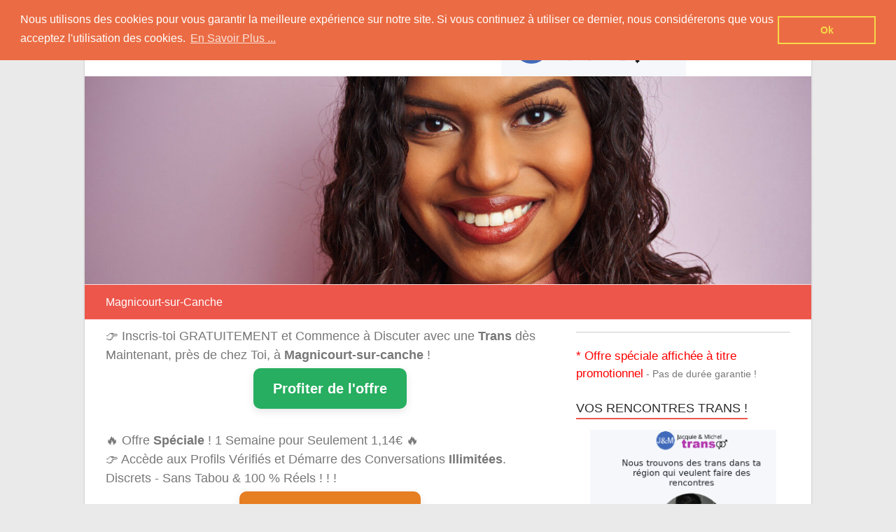

--- FILE ---
content_type: text/html; charset=UTF-8
request_url: https://www.rencontrer-transsexuelle.net/magnicourt-sur-canche/
body_size: 12569
content:
<!DOCTYPE html>
<html lang="fr-FR">
<head>
<!-- Google tag (gtag.js) -->
<script async src="https://www.googletagmanager.com/gtag/js?id=G-6CTG2ZZ3L8"></script>
<script>
  window.dataLayer = window.dataLayer || [];
  function gtag(){dataLayer.push(arguments);}
  gtag('js', new Date());

  gtag('config', 'G-6CTG2ZZ3L8');
</script>

	<meta charset="UTF-8" />
	<meta name="viewport" content="width=device-width, initial-scale=1">
	<link rel="profile" href="https://gmpg.org/xfn/11" />
	<meta name='robots' content='index, follow, max-image-preview:large, max-snippet:-1, max-video-preview:-1' />

	<!-- This site is optimized with the Yoast SEO plugin v26.6 - https://yoast.com/wordpress/plugins/seo/ -->
	<title>Rencontre Célibataire Transsexuelle sur Magnicourt-sur-Canche - Pas-de-Calais</title>
	<meta name="description" content="Inscription Facile &amp; Rapide pour Faire la Connaissance d&#039;une Femme Transsexuelle sur Magnicourt-sur-Canche dans le Pas-de-Calais ! Découvre des Dizaines d&#039;Annonces sur Rencontrer-Transsexuelle !" />
	<link rel="canonical" href="https://www.rencontrer-transsexuelle.net/magnicourt-sur-canche/" />
	<meta property="og:locale" content="fr_FR" />
	<meta property="og:type" content="article" />
	<meta property="og:title" content="Rencontre Célibataire Transsexuelle sur Magnicourt-sur-Canche - Pas-de-Calais" />
	<meta property="og:description" content="Inscription Facile &amp; Rapide pour Faire la Connaissance d&#039;une Femme Transsexuelle sur Magnicourt-sur-Canche dans le Pas-de-Calais ! Découvre des Dizaines d&#039;Annonces sur Rencontrer-Transsexuelle !" />
	<meta property="og:url" content="https://www.rencontrer-transsexuelle.net/magnicourt-sur-canche/" />
	<meta property="og:site_name" content="Rencontrer-Transsexuelle" />
	<meta property="article:publisher" content="https://www.facebook.com/Rencontrer-une-Transsexuelle-106305928233010/" />
	<meta property="article:published_time" content="2019-04-04T22:00:00+00:00" />
	<meta property="og:image" content="https://www.rencontrer-transsexuelle.net/wp-content/uploads/2021/07/Inscription-JacquieMichel-Trans.png" />
	<meta name="author" content="Rencontrer-TransSexuelle" />
	<meta name="twitter:card" content="summary_large_image" />
	<meta name="twitter:label1" content="Écrit par" />
	<meta name="twitter:data1" content="Rencontrer-TransSexuelle" />
	<script type="application/ld+json" class="yoast-schema-graph">{"@context":"https://schema.org","@graph":[{"@type":"WebPage","@id":"https://www.rencontrer-transsexuelle.net/magnicourt-sur-canche/","url":"https://www.rencontrer-transsexuelle.net/magnicourt-sur-canche/","name":"Rencontre Célibataire Transsexuelle sur Magnicourt-sur-Canche - Pas-de-Calais","isPartOf":{"@id":"https://www.rencontrer-transsexuelle.net/#website"},"primaryImageOfPage":{"@id":"https://www.rencontrer-transsexuelle.net/magnicourt-sur-canche/#primaryimage"},"image":{"@id":"https://www.rencontrer-transsexuelle.net/magnicourt-sur-canche/#primaryimage"},"thumbnailUrl":"https://www.rencontrer-transsexuelle.net/wp-content/uploads/2021/07/Inscription-JacquieMichel-Trans.png","datePublished":"2019-04-04T22:00:00+00:00","author":{"@id":"https://www.rencontrer-transsexuelle.net/#/schema/person/000e3a529338ebfb9b3911e7c0852ab7"},"description":"Inscription Facile & Rapide pour Faire la Connaissance d'une Femme Transsexuelle sur Magnicourt-sur-Canche dans le Pas-de-Calais ! Découvre des Dizaines d'Annonces sur Rencontrer-Transsexuelle !","breadcrumb":{"@id":"https://www.rencontrer-transsexuelle.net/magnicourt-sur-canche/#breadcrumb"},"inLanguage":"fr-FR","potentialAction":[{"@type":"ReadAction","target":["https://www.rencontrer-transsexuelle.net/magnicourt-sur-canche/"]}]},{"@type":"ImageObject","inLanguage":"fr-FR","@id":"https://www.rencontrer-transsexuelle.net/magnicourt-sur-canche/#primaryimage","url":"https://www.rencontrer-transsexuelle.net/wp-content/uploads/2021/07/Inscription-JacquieMichel-Trans.png","contentUrl":"https://www.rencontrer-transsexuelle.net/wp-content/uploads/2021/07/Inscription-JacquieMichel-Trans.png","width":295,"height":295},{"@type":"BreadcrumbList","@id":"https://www.rencontrer-transsexuelle.net/magnicourt-sur-canche/#breadcrumb","itemListElement":[{"@type":"ListItem","position":1,"name":"Rencontre Trans &amp; Transsexuelle","item":"https://www.rencontrer-transsexuelle.net/"},{"@type":"ListItem","position":2,"name":"Hauts-de-France","item":"https://www.rencontrer-transsexuelle.net/hauts-de-france/"},{"@type":"ListItem","position":3,"name":"Pas-de-Calais","item":"https://www.rencontrer-transsexuelle.net/hauts-de-france/pas-de-calais/"},{"@type":"ListItem","position":4,"name":"Magnicourt-sur-Canche"}]},{"@type":"WebSite","@id":"https://www.rencontrer-transsexuelle.net/#website","url":"https://www.rencontrer-transsexuelle.net/","name":"Rencontrer-Transsexuelle","description":"Infos &amp; Conseils pour Rencontrer Une Trans !","potentialAction":[{"@type":"SearchAction","target":{"@type":"EntryPoint","urlTemplate":"https://www.rencontrer-transsexuelle.net/?s={search_term_string}"},"query-input":{"@type":"PropertyValueSpecification","valueRequired":true,"valueName":"search_term_string"}}],"inLanguage":"fr-FR"},{"@type":"Person","@id":"https://www.rencontrer-transsexuelle.net/#/schema/person/000e3a529338ebfb9b3911e7c0852ab7","name":"Rencontrer-TransSexuelle","image":{"@type":"ImageObject","inLanguage":"fr-FR","@id":"https://www.rencontrer-transsexuelle.net/#/schema/person/image/","url":"https://secure.gravatar.com/avatar/8c3607320bfd7fba8e9eb49fd2490fe4ee567d9ef5c8176d04b8f489b57b4acb?s=96&d=mm&r=g","contentUrl":"https://secure.gravatar.com/avatar/8c3607320bfd7fba8e9eb49fd2490fe4ee567d9ef5c8176d04b8f489b57b4acb?s=96&d=mm&r=g","caption":"Rencontrer-TransSexuelle"},"sameAs":["https://www.rencontrer-transsexuelle.net"]}]}</script>
	<!-- / Yoast SEO plugin. -->


<link rel="alternate" type="application/rss+xml" title="Rencontrer-Transsexuelle &raquo; Flux" href="https://www.rencontrer-transsexuelle.net/feed/" />
<link rel="alternate" type="application/rss+xml" title="Rencontrer-Transsexuelle &raquo; Flux des commentaires" href="https://www.rencontrer-transsexuelle.net/comments/feed/" />
<link rel="alternate" type="application/rss+xml" title="Rencontrer-Transsexuelle &raquo; Magnicourt-sur-Canche Flux des commentaires" href="https://www.rencontrer-transsexuelle.net/magnicourt-sur-canche/feed/" />
<link rel="alternate" title="oEmbed (JSON)" type="application/json+oembed" href="https://www.rencontrer-transsexuelle.net/wp-json/oembed/1.0/embed?url=https%3A%2F%2Fwww.rencontrer-transsexuelle.net%2Fmagnicourt-sur-canche%2F" />
<link rel="alternate" title="oEmbed (XML)" type="text/xml+oembed" href="https://www.rencontrer-transsexuelle.net/wp-json/oembed/1.0/embed?url=https%3A%2F%2Fwww.rencontrer-transsexuelle.net%2Fmagnicourt-sur-canche%2F&#038;format=xml" />
<style id='wp-img-auto-sizes-contain-inline-css' type='text/css'>
img:is([sizes=auto i],[sizes^="auto," i]){contain-intrinsic-size:3000px 1500px}
/*# sourceURL=wp-img-auto-sizes-contain-inline-css */
</style>
<style id='wp-emoji-styles-inline-css' type='text/css'>

	img.wp-smiley, img.emoji {
		display: inline !important;
		border: none !important;
		box-shadow: none !important;
		height: 1em !important;
		width: 1em !important;
		margin: 0 0.07em !important;
		vertical-align: -0.1em !important;
		background: none !important;
		padding: 0 !important;
	}
/*# sourceURL=wp-emoji-styles-inline-css */
</style>
<style id='wp-block-library-inline-css' type='text/css'>
:root{--wp-block-synced-color:#7a00df;--wp-block-synced-color--rgb:122,0,223;--wp-bound-block-color:var(--wp-block-synced-color);--wp-editor-canvas-background:#ddd;--wp-admin-theme-color:#007cba;--wp-admin-theme-color--rgb:0,124,186;--wp-admin-theme-color-darker-10:#006ba1;--wp-admin-theme-color-darker-10--rgb:0,107,160.5;--wp-admin-theme-color-darker-20:#005a87;--wp-admin-theme-color-darker-20--rgb:0,90,135;--wp-admin-border-width-focus:2px}@media (min-resolution:192dpi){:root{--wp-admin-border-width-focus:1.5px}}.wp-element-button{cursor:pointer}:root .has-very-light-gray-background-color{background-color:#eee}:root .has-very-dark-gray-background-color{background-color:#313131}:root .has-very-light-gray-color{color:#eee}:root .has-very-dark-gray-color{color:#313131}:root .has-vivid-green-cyan-to-vivid-cyan-blue-gradient-background{background:linear-gradient(135deg,#00d084,#0693e3)}:root .has-purple-crush-gradient-background{background:linear-gradient(135deg,#34e2e4,#4721fb 50%,#ab1dfe)}:root .has-hazy-dawn-gradient-background{background:linear-gradient(135deg,#faaca8,#dad0ec)}:root .has-subdued-olive-gradient-background{background:linear-gradient(135deg,#fafae1,#67a671)}:root .has-atomic-cream-gradient-background{background:linear-gradient(135deg,#fdd79a,#004a59)}:root .has-nightshade-gradient-background{background:linear-gradient(135deg,#330968,#31cdcf)}:root .has-midnight-gradient-background{background:linear-gradient(135deg,#020381,#2874fc)}:root{--wp--preset--font-size--normal:16px;--wp--preset--font-size--huge:42px}.has-regular-font-size{font-size:1em}.has-larger-font-size{font-size:2.625em}.has-normal-font-size{font-size:var(--wp--preset--font-size--normal)}.has-huge-font-size{font-size:var(--wp--preset--font-size--huge)}.has-text-align-center{text-align:center}.has-text-align-left{text-align:left}.has-text-align-right{text-align:right}.has-fit-text{white-space:nowrap!important}#end-resizable-editor-section{display:none}.aligncenter{clear:both}.items-justified-left{justify-content:flex-start}.items-justified-center{justify-content:center}.items-justified-right{justify-content:flex-end}.items-justified-space-between{justify-content:space-between}.screen-reader-text{border:0;clip-path:inset(50%);height:1px;margin:-1px;overflow:hidden;padding:0;position:absolute;width:1px;word-wrap:normal!important}.screen-reader-text:focus{background-color:#ddd;clip-path:none;color:#444;display:block;font-size:1em;height:auto;left:5px;line-height:normal;padding:15px 23px 14px;text-decoration:none;top:5px;width:auto;z-index:100000}html :where(.has-border-color){border-style:solid}html :where([style*=border-top-color]){border-top-style:solid}html :where([style*=border-right-color]){border-right-style:solid}html :where([style*=border-bottom-color]){border-bottom-style:solid}html :where([style*=border-left-color]){border-left-style:solid}html :where([style*=border-width]){border-style:solid}html :where([style*=border-top-width]){border-top-style:solid}html :where([style*=border-right-width]){border-right-style:solid}html :where([style*=border-bottom-width]){border-bottom-style:solid}html :where([style*=border-left-width]){border-left-style:solid}html :where(img[class*=wp-image-]){height:auto;max-width:100%}:where(figure){margin:0 0 1em}html :where(.is-position-sticky){--wp-admin--admin-bar--position-offset:var(--wp-admin--admin-bar--height,0px)}@media screen and (max-width:600px){html :where(.is-position-sticky){--wp-admin--admin-bar--position-offset:0px}}

/*# sourceURL=wp-block-library-inline-css */
</style><style id='global-styles-inline-css' type='text/css'>
:root{--wp--preset--aspect-ratio--square: 1;--wp--preset--aspect-ratio--4-3: 4/3;--wp--preset--aspect-ratio--3-4: 3/4;--wp--preset--aspect-ratio--3-2: 3/2;--wp--preset--aspect-ratio--2-3: 2/3;--wp--preset--aspect-ratio--16-9: 16/9;--wp--preset--aspect-ratio--9-16: 9/16;--wp--preset--color--black: #000000;--wp--preset--color--cyan-bluish-gray: #abb8c3;--wp--preset--color--white: #ffffff;--wp--preset--color--pale-pink: #f78da7;--wp--preset--color--vivid-red: #cf2e2e;--wp--preset--color--luminous-vivid-orange: #ff6900;--wp--preset--color--luminous-vivid-amber: #fcb900;--wp--preset--color--light-green-cyan: #7bdcb5;--wp--preset--color--vivid-green-cyan: #00d084;--wp--preset--color--pale-cyan-blue: #8ed1fc;--wp--preset--color--vivid-cyan-blue: #0693e3;--wp--preset--color--vivid-purple: #9b51e0;--wp--preset--gradient--vivid-cyan-blue-to-vivid-purple: linear-gradient(135deg,rgb(6,147,227) 0%,rgb(155,81,224) 100%);--wp--preset--gradient--light-green-cyan-to-vivid-green-cyan: linear-gradient(135deg,rgb(122,220,180) 0%,rgb(0,208,130) 100%);--wp--preset--gradient--luminous-vivid-amber-to-luminous-vivid-orange: linear-gradient(135deg,rgb(252,185,0) 0%,rgb(255,105,0) 100%);--wp--preset--gradient--luminous-vivid-orange-to-vivid-red: linear-gradient(135deg,rgb(255,105,0) 0%,rgb(207,46,46) 100%);--wp--preset--gradient--very-light-gray-to-cyan-bluish-gray: linear-gradient(135deg,rgb(238,238,238) 0%,rgb(169,184,195) 100%);--wp--preset--gradient--cool-to-warm-spectrum: linear-gradient(135deg,rgb(74,234,220) 0%,rgb(151,120,209) 20%,rgb(207,42,186) 40%,rgb(238,44,130) 60%,rgb(251,105,98) 80%,rgb(254,248,76) 100%);--wp--preset--gradient--blush-light-purple: linear-gradient(135deg,rgb(255,206,236) 0%,rgb(152,150,240) 100%);--wp--preset--gradient--blush-bordeaux: linear-gradient(135deg,rgb(254,205,165) 0%,rgb(254,45,45) 50%,rgb(107,0,62) 100%);--wp--preset--gradient--luminous-dusk: linear-gradient(135deg,rgb(255,203,112) 0%,rgb(199,81,192) 50%,rgb(65,88,208) 100%);--wp--preset--gradient--pale-ocean: linear-gradient(135deg,rgb(255,245,203) 0%,rgb(182,227,212) 50%,rgb(51,167,181) 100%);--wp--preset--gradient--electric-grass: linear-gradient(135deg,rgb(202,248,128) 0%,rgb(113,206,126) 100%);--wp--preset--gradient--midnight: linear-gradient(135deg,rgb(2,3,129) 0%,rgb(40,116,252) 100%);--wp--preset--font-size--small: 13px;--wp--preset--font-size--medium: 20px;--wp--preset--font-size--large: 36px;--wp--preset--font-size--x-large: 42px;--wp--preset--spacing--20: 0.44rem;--wp--preset--spacing--30: 0.67rem;--wp--preset--spacing--40: 1rem;--wp--preset--spacing--50: 1.5rem;--wp--preset--spacing--60: 2.25rem;--wp--preset--spacing--70: 3.38rem;--wp--preset--spacing--80: 5.06rem;--wp--preset--shadow--natural: 6px 6px 9px rgba(0, 0, 0, 0.2);--wp--preset--shadow--deep: 12px 12px 50px rgba(0, 0, 0, 0.4);--wp--preset--shadow--sharp: 6px 6px 0px rgba(0, 0, 0, 0.2);--wp--preset--shadow--outlined: 6px 6px 0px -3px rgb(255, 255, 255), 6px 6px rgb(0, 0, 0);--wp--preset--shadow--crisp: 6px 6px 0px rgb(0, 0, 0);}:where(.is-layout-flex){gap: 0.5em;}:where(.is-layout-grid){gap: 0.5em;}body .is-layout-flex{display: flex;}.is-layout-flex{flex-wrap: wrap;align-items: center;}.is-layout-flex > :is(*, div){margin: 0;}body .is-layout-grid{display: grid;}.is-layout-grid > :is(*, div){margin: 0;}:where(.wp-block-columns.is-layout-flex){gap: 2em;}:where(.wp-block-columns.is-layout-grid){gap: 2em;}:where(.wp-block-post-template.is-layout-flex){gap: 1.25em;}:where(.wp-block-post-template.is-layout-grid){gap: 1.25em;}.has-black-color{color: var(--wp--preset--color--black) !important;}.has-cyan-bluish-gray-color{color: var(--wp--preset--color--cyan-bluish-gray) !important;}.has-white-color{color: var(--wp--preset--color--white) !important;}.has-pale-pink-color{color: var(--wp--preset--color--pale-pink) !important;}.has-vivid-red-color{color: var(--wp--preset--color--vivid-red) !important;}.has-luminous-vivid-orange-color{color: var(--wp--preset--color--luminous-vivid-orange) !important;}.has-luminous-vivid-amber-color{color: var(--wp--preset--color--luminous-vivid-amber) !important;}.has-light-green-cyan-color{color: var(--wp--preset--color--light-green-cyan) !important;}.has-vivid-green-cyan-color{color: var(--wp--preset--color--vivid-green-cyan) !important;}.has-pale-cyan-blue-color{color: var(--wp--preset--color--pale-cyan-blue) !important;}.has-vivid-cyan-blue-color{color: var(--wp--preset--color--vivid-cyan-blue) !important;}.has-vivid-purple-color{color: var(--wp--preset--color--vivid-purple) !important;}.has-black-background-color{background-color: var(--wp--preset--color--black) !important;}.has-cyan-bluish-gray-background-color{background-color: var(--wp--preset--color--cyan-bluish-gray) !important;}.has-white-background-color{background-color: var(--wp--preset--color--white) !important;}.has-pale-pink-background-color{background-color: var(--wp--preset--color--pale-pink) !important;}.has-vivid-red-background-color{background-color: var(--wp--preset--color--vivid-red) !important;}.has-luminous-vivid-orange-background-color{background-color: var(--wp--preset--color--luminous-vivid-orange) !important;}.has-luminous-vivid-amber-background-color{background-color: var(--wp--preset--color--luminous-vivid-amber) !important;}.has-light-green-cyan-background-color{background-color: var(--wp--preset--color--light-green-cyan) !important;}.has-vivid-green-cyan-background-color{background-color: var(--wp--preset--color--vivid-green-cyan) !important;}.has-pale-cyan-blue-background-color{background-color: var(--wp--preset--color--pale-cyan-blue) !important;}.has-vivid-cyan-blue-background-color{background-color: var(--wp--preset--color--vivid-cyan-blue) !important;}.has-vivid-purple-background-color{background-color: var(--wp--preset--color--vivid-purple) !important;}.has-black-border-color{border-color: var(--wp--preset--color--black) !important;}.has-cyan-bluish-gray-border-color{border-color: var(--wp--preset--color--cyan-bluish-gray) !important;}.has-white-border-color{border-color: var(--wp--preset--color--white) !important;}.has-pale-pink-border-color{border-color: var(--wp--preset--color--pale-pink) !important;}.has-vivid-red-border-color{border-color: var(--wp--preset--color--vivid-red) !important;}.has-luminous-vivid-orange-border-color{border-color: var(--wp--preset--color--luminous-vivid-orange) !important;}.has-luminous-vivid-amber-border-color{border-color: var(--wp--preset--color--luminous-vivid-amber) !important;}.has-light-green-cyan-border-color{border-color: var(--wp--preset--color--light-green-cyan) !important;}.has-vivid-green-cyan-border-color{border-color: var(--wp--preset--color--vivid-green-cyan) !important;}.has-pale-cyan-blue-border-color{border-color: var(--wp--preset--color--pale-cyan-blue) !important;}.has-vivid-cyan-blue-border-color{border-color: var(--wp--preset--color--vivid-cyan-blue) !important;}.has-vivid-purple-border-color{border-color: var(--wp--preset--color--vivid-purple) !important;}.has-vivid-cyan-blue-to-vivid-purple-gradient-background{background: var(--wp--preset--gradient--vivid-cyan-blue-to-vivid-purple) !important;}.has-light-green-cyan-to-vivid-green-cyan-gradient-background{background: var(--wp--preset--gradient--light-green-cyan-to-vivid-green-cyan) !important;}.has-luminous-vivid-amber-to-luminous-vivid-orange-gradient-background{background: var(--wp--preset--gradient--luminous-vivid-amber-to-luminous-vivid-orange) !important;}.has-luminous-vivid-orange-to-vivid-red-gradient-background{background: var(--wp--preset--gradient--luminous-vivid-orange-to-vivid-red) !important;}.has-very-light-gray-to-cyan-bluish-gray-gradient-background{background: var(--wp--preset--gradient--very-light-gray-to-cyan-bluish-gray) !important;}.has-cool-to-warm-spectrum-gradient-background{background: var(--wp--preset--gradient--cool-to-warm-spectrum) !important;}.has-blush-light-purple-gradient-background{background: var(--wp--preset--gradient--blush-light-purple) !important;}.has-blush-bordeaux-gradient-background{background: var(--wp--preset--gradient--blush-bordeaux) !important;}.has-luminous-dusk-gradient-background{background: var(--wp--preset--gradient--luminous-dusk) !important;}.has-pale-ocean-gradient-background{background: var(--wp--preset--gradient--pale-ocean) !important;}.has-electric-grass-gradient-background{background: var(--wp--preset--gradient--electric-grass) !important;}.has-midnight-gradient-background{background: var(--wp--preset--gradient--midnight) !important;}.has-small-font-size{font-size: var(--wp--preset--font-size--small) !important;}.has-medium-font-size{font-size: var(--wp--preset--font-size--medium) !important;}.has-large-font-size{font-size: var(--wp--preset--font-size--large) !important;}.has-x-large-font-size{font-size: var(--wp--preset--font-size--x-large) !important;}
/*# sourceURL=global-styles-inline-css */
</style>

<style id='classic-theme-styles-inline-css' type='text/css'>
/*! This file is auto-generated */
.wp-block-button__link{color:#fff;background-color:#32373c;border-radius:9999px;box-shadow:none;text-decoration:none;padding:calc(.667em + 2px) calc(1.333em + 2px);font-size:1.125em}.wp-block-file__button{background:#32373c;color:#fff;text-decoration:none}
/*# sourceURL=/wp-includes/css/classic-themes.min.css */
</style>
<link rel='stylesheet' id='contact-form-7-css' href='https://www.rencontrer-transsexuelle.net/wp-content/plugins/contact-form-7/includes/css/styles.css?ver=6.1.4' type='text/css' media='all' />
<link rel='stylesheet' id='kk-star-ratings-css' href='https://www.rencontrer-transsexuelle.net/wp-content/plugins/kk-star-ratings/src/core/public/css/kk-star-ratings.min.css?ver=5.4.10.3' type='text/css' media='all' />
<link rel='stylesheet' id='latest-post-shortcode-lps-block-style-css' href='https://www.rencontrer-transsexuelle.net/wp-content/plugins/latest-post-shortcode/lps-block/build/style-view.css?ver=lpsv14.220251116.0251' type='text/css' media='all' />
<link rel='stylesheet' id='parent-style-css' href='https://www.rencontrer-transsexuelle.net/wp-content/themes/esteem/style.css?ver=6.9' type='text/css' media='all' />
<link rel='stylesheet' id='esteem_style-css' href='https://www.rencontrer-transsexuelle.net/wp-content/themes/esteem-child/style.css?ver=6.9' type='text/css' media='all' />
<link rel='stylesheet' id='esteem-responsive-css' href='https://www.rencontrer-transsexuelle.net/wp-content/themes/esteem/css/responsive.css?ver=6.9' type='text/css' media='all' />
<link rel='stylesheet' id='esteem-fontawesome-css' href='https://www.rencontrer-transsexuelle.net/wp-content/themes/esteem/fontawesome/css/font-awesome.css?ver=3.2.1' type='text/css' media='all' />
<link rel='stylesheet' id='newsletter-css' href='https://www.rencontrer-transsexuelle.net/wp-content/plugins/newsletter/style.css?ver=9.1.0' type='text/css' media='all' />
<link rel='stylesheet' id='wp-pagenavi-css' href='https://www.rencontrer-transsexuelle.net/wp-content/plugins/wp-pagenavi/pagenavi-css.css?ver=2.70' type='text/css' media='all' />
<script type="text/javascript" id="lps-vars-js-after">
/* <![CDATA[ */
const lpsSettings = {"ajaxUrl": "https://www.rencontrer-transsexuelle.net/wp-admin/admin-ajax.php"};
//# sourceURL=lps-vars-js-after
/* ]]> */
</script>
<script type="text/javascript" src="https://www.rencontrer-transsexuelle.net/wp-includes/js/jquery/jquery.min.js?ver=3.7.1" id="jquery-core-js"></script>
<script type="text/javascript" src="https://www.rencontrer-transsexuelle.net/wp-includes/js/jquery/jquery-migrate.min.js?ver=3.4.1" id="jquery-migrate-js"></script>
<script type="text/javascript" src="https://www.rencontrer-transsexuelle.net/wp-content/themes/esteem/js/esteem-custom.js?ver=6.9" id="esteem-custom-js"></script>
<link rel="https://api.w.org/" href="https://www.rencontrer-transsexuelle.net/wp-json/" /><link rel="alternate" title="JSON" type="application/json" href="https://www.rencontrer-transsexuelle.net/wp-json/wp/v2/posts/12584" /><link rel="EditURI" type="application/rsd+xml" title="RSD" href="https://www.rencontrer-transsexuelle.net/xmlrpc.php?rsd" />
<meta name="generator" content="WordPress 6.9" />
<link rel='shortlink' href='https://www.rencontrer-transsexuelle.net/?p=12584' />
<link rel="pingback" href="https://www.rencontrer-transsexuelle.net/xmlrpc.php">	<link rel="shortcut icon" type="image/png" href="/favicon.png"/>

	<link rel="stylesheet" type="text/css" href="//cdnjs.cloudflare.com/ajax/libs/cookieconsent2/3.0.3/cookieconsent.min.css" />
<script src="//cdnjs.cloudflare.com/ajax/libs/cookieconsent2/3.0.3/cookieconsent.min.js"></script>
<script>
window.addEventListener("load", function(){
window.cookieconsent.initialise({
  "palette": {
    "popup": {
      "background": "#eb6c44",
      "text": "#ffffff"
    },
    "button": {
      "background": "transparent",
      "text": "#f5d948",
      "border": "#f5d948"
    }
  },
  "position": "top",
  "content": {
    "message": "Nous utilisons des cookies pour vous garantir la meilleure expérience sur notre site. Si vous continuez à utiliser ce dernier, nous considérerons que vous acceptez l'utilisation des cookies.",
    "dismiss": "Ok",
    "link": "En Savoir Plus ...",
    "href": "https://www.rencontrer-transsexuelle.net/mentions-legales/"
  }
})});
</script>
<link rel='stylesheet' id='so-css-esteem-css' href='https://www.rencontrer-transsexuelle.net/wp-content/uploads/so-css/so-css-esteem.css?ver=1626697251' type='text/css' media='all' />
<link rel='stylesheet' id='yarppRelatedCss-css' href='https://www.rencontrer-transsexuelle.net/wp-content/plugins/yet-another-related-posts-plugin/style/related.css?ver=5.30.11' type='text/css' media='all' />
<link rel='stylesheet' id='simple-share-buttons-adder-ssba-css' href='https://www.rencontrer-transsexuelle.net/wp-content/plugins/simple-share-buttons-adder/css/ssba.css?ver=1758725434' type='text/css' media='all' />
<style id='simple-share-buttons-adder-ssba-inline-css' type='text/css'>
	.ssba {
									
									
									
									
								}
								.ssba img
								{
									width: 35px !important;
									padding: 6px;
									border:  0;
									box-shadow: none !important;
									display: inline !important;
									vertical-align: middle;
									box-sizing: unset;
								}

								.ssba-classic-2 .ssbp-text {
									display: none!important;
								}

								.ssba .fb-save
								{
								padding: 6px;
								line-height: 30px; }
								.ssba, .ssba a
								{
									text-decoration:none;
									background: none;
									
									font-size: 12px;
									
									font-weight: normal;
								}
								

			   #ssba-bar-2 .ssbp-bar-list {
					max-width: 48px !important;;
			   }
			   #ssba-bar-2 .ssbp-bar-list li a {height: 48px !important; width: 48px !important; 
				}
				#ssba-bar-2 .ssbp-bar-list li a:hover {
				}

				#ssba-bar-2 .ssbp-bar-list li a svg,
				 #ssba-bar-2 .ssbp-bar-list li a svg path, .ssbp-bar-list li a.ssbp-surfingbird span:not(.color-icon) svg polygon {line-height: 48px !important;; font-size: 18px;}
				#ssba-bar-2 .ssbp-bar-list li a:hover svg,
				 #ssba-bar-2 .ssbp-bar-list li a:hover svg path, .ssbp-bar-list li a.ssbp-surfingbird span:not(.color-icon) svg polygon {}
				#ssba-bar-2 .ssbp-bar-list li {
				margin: 0px 0!important;
				}@media only screen and ( max-width: 750px ) {
				#ssba-bar-2 {
				display: block;
				}
			}
/*# sourceURL=simple-share-buttons-adder-ssba-inline-css */
</style>
</head>
<body class="wp-singular post-template-default single single-post postid-12584 single-format-standard wp-embed-responsive wp-theme-esteem wp-child-theme-esteem-child  boxed better-responsive-menu">


<div id="page" class="hfeed site">
	<a class="skip-link screen-reader-text" href="#main">Skip to content</a>

	<header id="masthead" class="site-header" role="banner">
		<div class="inner-wrap">
			<div class="hgroup-wrap clearfix">
				<div class="site-branding">
										<div class="header-text ">
													<h3 id="site-title">
								<a href="https://www.rencontrer-transsexuelle.net/" title="Rencontrer-Transsexuelle" rel="home">
									Rencontrer-Transsexuelle								</a>
							</h3>
																			<p class="site-description">Infos &amp; Conseils pour Rencontrer Une Trans !</p>
											</div><!-- .header-text -->
				</div><!-- .site-branding -->
				<div class="hgroup-wrap-right">
					<nav id="site-navigation" class="main-navigation" role="navigation">
						<h3 class="menu-toggle"></h3>
						<div class="nav-menu clearfix">
							<ul id="menu-menu-haut" class="menu"><li id="menu-item-35866" class="Trans menu-item menu-item-type-gs_sim menu-item-object-gs_sim menu-item-35866">
<b>Rencontres Avec</b>
</li>
<li id="menu-item-35867" class="menu-item menu-item-type-gs_sim menu-item-object-gs_sim menu-item-35867"><img src="https://www.rencontrer-transsexuelle.net/wp-content/uploads/2021/07/JM_Menu_Trans.png">
</li>
<li id="menu-item-30" class="menu-item menu-item-type-post_type menu-item-object-page menu-item-30"><a href="https://www.rencontrer-transsexuelle.net/contact/">Contact</a></li>
</ul>						</div><!-- .nav-menu -->
					</nav><!-- #site-description -->
					<i class="icon-search search-top"></i>
					<div class="search-form-top">
						<form action="https://www.rencontrer-transsexuelle.net/" id="search-form" class="searchform clearfix" method="get">
	<div class="search-wrap">
		<input type="text" placeholder="Recherche" class="s field" name="s">
		<button type="submit">Recherche</button>
	</div>
	<input type="submit" value="Recherche" id="search-submit" name="submit" class="submit">
</form><!-- .searchform -->					</div><!-- .search-form-top -->
				</div><!-- .hgroup-wrap-right -->
			</div><!-- .hgroup-wrap -->
		</div><!-- .inner-wrap -->
		<div id="wp-custom-header" class="wp-custom-header"><img src="https://www.rencontrer-transsexuelle.net/wp-content/uploads/2021/10/cropped-rencontrer-transsexuelle.jpg" class="header-image" width="1400" height="400" alt="Rencontrer-Transsexuelle"></div>
					<section class="page-title-bar clearfix">
				<div class="inner-wrap">
																		<div class="page-title-wrap"><h1>Magnicourt-sur-Canche</h1></div>
																				</div>
			</section>
			</header><!-- #masthead -->
	<div id="main" class="site-main inner-wrap">
	<div id="primary">
<span style="font-size: 1.3em">
👉 Inscris-toi GRATUITEMENT et Commence à Discuter avec une <b>Trans</b> dès Maintenant, près de chez Toi, à <b>Magnicourt-sur-canche</b> !<br />
<div class="text-center">
    <div id="Formulaire-Top-Article" class="cta-button_profite-offre">
        Profiter de l'offre
    </div>
</div>
<br />
			🔥 Offre <b>Spéciale</b> ! 1 Semaine pour Seulement 1,14€ 🔥<br />
	👉 Accède aux Profils Vérifiés et Démarre des Conversations <b>Illimitées</b>. Discrets - Sans Tabou & 100 % Réels ! ! !</span><br />
	
	    <div class="text-center">
        <a class="cta-button_creer-compte" href="https://aff.rencontre-fan.com/?abc=4854bf8091987f3f&xa=n&acme=wid.65135&media=seo&source=TransS25&s1=CTA-Article-Compte&s2=magnicourt-sur-canche">
         👉 Créer mon compte
        </a>
    </div>

<a href="	<img class="aligncenter wp-image-38477" src="https://www.rencontrer-vietnamienne.net/wp-content/uploads/2025/03/compte-gratuit.png" alt="" width="200" height="36" /></a>

<div align="center"><span style="font-size: 1.4em;font-weight: bold; font-style: italic; color: red;">

	    <!-- Display the countdown timer in an element -->
                    <p id="countdown"></p>
        <script>
        // Set the date we're counting down to
        //var countDownDate = new Date("2025-04-01 15:37:25").getTime();
        var countDownDate = 1765897500000;

        // Update the count down every 1 second
        var x = setInterval(function () {

            // Get today's date and time
            var now = new Date().getTime();

            // Find the distance between now and the count down date
            var distance = countDownDate - now;

            // Time calculations for days, hours, minutes and seconds
            var days = Math.floor(distance / (1000 * 60 * 60 * 24));
            var hours = Math.floor((distance % (1000 * 60 * 60 * 24)) / (1000 * 60 * 60));
            var minutes = Math.floor((distance % (1000 * 60 * 60)) / (1000 * 60));
            var seconds = Math.floor((distance % (1000 * 60)) / 1000);

            // Display the result in the element with id="demo"
            document.getElementById("countdown").innerHTML = hours + " heures, "
                + minutes + " minutes et " + seconds + " s *";

            // If the count down is finished, write some text
            if (distance < 2000) {
                /*clearInterval(x);
                document.getElementById("countdown").innerHTML = "EXPIRED";*/
                countDownDate = new Date().getTime() + 60 * 60 * 4 * 1000; // 4 heures
            }
        }, 1000);
        </script></span></div> Ces profils sont en ligne maintenant ! 👉 Swipe pour voir<br />

<div id="Carroussel-Top-Article">
<script async src="https://c.opforpro.com/8/js/script.js?id=HgSYx&source=Trans24&s1=Carrousel-Top-Article&s2=magnicourt-sur-canche"></script>
</script>
</div>
<br />


<p id="breadcrumbs"><span><span><a href="https://www.rencontrer-transsexuelle.net/">Rencontre Trans &amp; Transsexuelle</a></span> » <span><a href="https://www.rencontrer-transsexuelle.net/hauts-de-france/">Hauts-de-France</a></span> » <span><a href="https://www.rencontrer-transsexuelle.net/hauts-de-france/pas-de-calais/">Pas-de-Calais</a></span> » <span class="breadcrumb_last" aria-current="page"><strong>Magnicourt-sur-Canche</strong></span></span></p>		<div id="content" class="clearfix">
		
				
<article id="post-12584" class="post-12584 post type-post status-publish format-standard hentry category-pas-de-calais">
      <div class="entry-content clearfix">
      <p><a href="https://aff.rencontre-fan.com/?abc=4854bf8091987f3f&#038;xa=n&#038;acme=wid.65135&#038;media=seo&#038;source=TransS25&#038;s1=Ecran-JM&#038;s2=magnicourt-sur-canche"><img decoding="async" class="wp-image-84 alignleft" src="https://www.rencontrer-transsexuelle.net/wp-content/uploads/2021/07/Inscription-JacquieMichel-Trans.png" alt="Inscription Gratuite pour des Rencontres avec des Trans sur [page_title] !" /></a><b>Tu Veux Faire des Rencontres avec des Pas-de-Calaisiennes Trans Sur Magnicourt-sur-Canche ?</b></p>
<p>Découvre de Nombreuses Annonces de Transsexuelles dans cette Commune du Pas-de-Calais ! Rencontre Réussie d&rsquo;une Trans à Magnicourt-sur-Canche Grâce à Jacquie &#038; Michel !</p>


<div class="kk-star-ratings kksr-auto kksr-align-right kksr-valign-bottom"
    data-payload='{&quot;align&quot;:&quot;right&quot;,&quot;id&quot;:&quot;12584&quot;,&quot;slug&quot;:&quot;default&quot;,&quot;valign&quot;:&quot;bottom&quot;,&quot;ignore&quot;:&quot;&quot;,&quot;reference&quot;:&quot;auto&quot;,&quot;class&quot;:&quot;&quot;,&quot;count&quot;:&quot;0&quot;,&quot;legendonly&quot;:&quot;&quot;,&quot;readonly&quot;:&quot;&quot;,&quot;score&quot;:&quot;0&quot;,&quot;starsonly&quot;:&quot;&quot;,&quot;best&quot;:&quot;5&quot;,&quot;gap&quot;:&quot;2&quot;,&quot;greet&quot;:&quot;Notez Cette Publication !&quot;,&quot;legend&quot;:&quot;0\/5 - (0 vote)&quot;,&quot;size&quot;:&quot;24&quot;,&quot;title&quot;:&quot;Magnicourt-sur-Canche&quot;,&quot;width&quot;:&quot;0&quot;,&quot;_legend&quot;:&quot;{score}\/{best} - ({count} {votes})&quot;,&quot;font_factor&quot;:&quot;1.25&quot;}'>
            
<div class="kksr-stars">
    
<div class="kksr-stars-inactive">
            <div class="kksr-star" data-star="1" style="padding-right: 2px">
            

<div class="kksr-icon" style="width: 24px; height: 24px;"></div>
        </div>
            <div class="kksr-star" data-star="2" style="padding-right: 2px">
            

<div class="kksr-icon" style="width: 24px; height: 24px;"></div>
        </div>
            <div class="kksr-star" data-star="3" style="padding-right: 2px">
            

<div class="kksr-icon" style="width: 24px; height: 24px;"></div>
        </div>
            <div class="kksr-star" data-star="4" style="padding-right: 2px">
            

<div class="kksr-icon" style="width: 24px; height: 24px;"></div>
        </div>
            <div class="kksr-star" data-star="5" style="padding-right: 2px">
            

<div class="kksr-icon" style="width: 24px; height: 24px;"></div>
        </div>
    </div>
    
<div class="kksr-stars-active" style="width: 0px;">
            <div class="kksr-star" style="padding-right: 2px">
            

<div class="kksr-icon" style="width: 24px; height: 24px;"></div>
        </div>
            <div class="kksr-star" style="padding-right: 2px">
            

<div class="kksr-icon" style="width: 24px; height: 24px;"></div>
        </div>
            <div class="kksr-star" style="padding-right: 2px">
            

<div class="kksr-icon" style="width: 24px; height: 24px;"></div>
        </div>
            <div class="kksr-star" style="padding-right: 2px">
            

<div class="kksr-icon" style="width: 24px; height: 24px;"></div>
        </div>
            <div class="kksr-star" style="padding-right: 2px">
            

<div class="kksr-icon" style="width: 24px; height: 24px;"></div>
        </div>
    </div>
</div>
                

<div class="kksr-legend" style="font-size: 19.2px;">
            <span class="kksr-muted">Notez Cette Publication !</span>
    </div>
    </div>
<div class="extra-hatom-entry-title"><span class="entry-title">Magnicourt-sur-Canche</span></div><div class='yarpp yarpp-related yarpp-related-website yarpp-template-list'>
<!-- YARPP List -->
Articles Relatifs :
<li><a href="https://www.rencontrer-transsexuelle.net/magnicourt-en-comte/" rel="bookmark" title="Magnicourt-en-Comte">Magnicourt-en-Comte</a></li>
<li><a href="https://www.rencontrer-transsexuelle.net/ligny-sur-canche/" rel="bookmark" title="Ligny-sur-Canche">Ligny-sur-Canche</a></li>
<li><a href="https://www.rencontrer-transsexuelle.net/rebreuve-sur-canche/" rel="bookmark" title="Rebreuve-sur-Canche">Rebreuve-sur-Canche</a></li>
</ol>
</div>
   </div>

   <div class="entry-meta-bar clearfix"><div class="entry-meta clearfix">
			<span class="icon-user vcard author"><a class="url fn n"
			                                        href="https://www.rencontrer-transsexuelle.net/author/fpad96n2hhx52y3qjb95mtkanhat2k8bzypsc6m2f4h96bqt/">Rencontrer-TransSexuelle</a></span>

			<span class="date"><a href="https://www.rencontrer-transsexuelle.net/magnicourt-sur-canche/" title="0h00" rel="bookmark"><time class="entry-date published" datetime="2019-04-05T00:00:00+02:00">5 avril 2019</time></a></span>
						<span class="icon-tag"><a href="https://www.rencontrer-transsexuelle.net/hauts-de-france/pas-de-calais/" rel="category tag">Pas-de-Calais</a></span>
		
						<span class="icon-comment-alt"><a href="https://www.rencontrer-transsexuelle.net/magnicourt-sur-canche/#respond">Pas de commentaire</a></span>
		
			
			</div></div>
   </article>
		</div><!-- #content -->
		<div align="center">		
				<a href="https://aff.rencontre-fan.com/?abc=4854bf8091987f3f&xa=n&acme=wid.65135&media=seo&source=TransS25&s1=CTA-Article-Bottom&s2=magnicourt-sur-canche"><img src="https://www.rencontrer-transsexuelle.net/wp-content/uploads/2021/07/inscription-transsexuelle.png" alt="Inscription Gratuite sur Rencontrer-Transsexuelle" /></a><br /><strong><span style="color:red">Rencontrez des Célibataires TransSexuelles avec Jacquie & Michel TRANS ! ! !</span><br /> <span style="color:green">Rencontres Sérieuses ou Sans Lendemain ! ! ! Offre d'Essai & Nombreux Avantages ...</span></strong></div>
		
</div>
	<!-- #primary -->

	
<div id="secondary">
			
		<aside id="custom_html-13" class="widget_text widget widget_custom_html"><div class="textwidget custom-html-widget"><hr><span style="font-size: 1.2em; color: red;">* Offre spéciale affichée à titre promotionnel</span> - Pas de durée garantie !</div></aside><aside id="custom_html-3" class="widget_text widget widget_custom_html"><h3 class="widget-title"><span>Vos Rencontres Trans !</span></h3><div class="textwidget custom-html-widget"><div align="center"><img class="alignnone wp-image-84" src="https://www.rencontrer-transsexuelle.net/wp-content/uploads/2021/07/Trans-JacquieMichel.png" alt="Inscription Facile pour des Rencontres avec des Trans !" width="266" height="285" />
<b>Rencontre Facile & Gratuite<br />Avec Jacquie & Michel Trans<br />sur Magnicourt-sur-canche (Pas-de-Calais)</b></div></div></aside><aside id="ssba_widget-2" class="widget widget_ssba_widget"><h3 class="widget-title"><span>Partagez !</span></h3><!-- Simple Share Buttons Adder (8.5.3) simplesharebuttons.com --><div class="ssba-classic-2 ssba ssbp-wrap alignleft ssbp--theme-1"><div style="text-align:left"><a data-site="facebook" class="ssba_facebook_share ssba_share_link" href="https://www.facebook.com/sharer.php?t=Magnicourt-sur-Canche&u=https://www.rencontrer-transsexuelle.net/magnicourt-sur-canche/"  target=_blank  style="color:; background-color: ; height: 48px; width: 48px; " ><img src="https://www.rencontrer-transsexuelle.net/wp-content/plugins/simple-share-buttons-adder/buttons/somacro/facebook.png" style="width: 35px;" title="facebook" class="ssba ssba-img" alt="Share on facebook" /><div title="Facebook" class="ssbp-text">Facebook</div></a><a data-site="twitter" class="ssba_twitter_share ssba_share_link" href="https://twitter.com/intent/tweet?text=Magnicourt-sur-Canche&url=https://www.rencontrer-transsexuelle.net/magnicourt-sur-canche/&via="  target=_blank  style="color:; background-color: ; height: 48px; width: 48px; " ><img src="https://www.rencontrer-transsexuelle.net/wp-content/plugins/simple-share-buttons-adder/buttons/somacro/twitter.png" style="width: 35px;" title="twitter" class="ssba ssba-img" alt="Share on twitter" /><div title="Twitter" class="ssbp-text">Twitter</div></a><a data-site="pinterest" class="ssba_pinterest_share ssba_share_link" href="https://pinterest.com/pin/create/button/?description=Magnicourt-sur-Canche&media=&url=https://www.rencontrer-transsexuelle.net/magnicourt-sur-canche/"  target=_blank  style="color:; background-color: ; height: 48px; width: 48px; " ><img src="https://www.rencontrer-transsexuelle.net/wp-content/plugins/simple-share-buttons-adder/buttons/somacro/pinterest.png" style="width: 35px;" title="pinterest" class="ssba ssba-img" alt="Share on pinterest" /><div title="Pinterest" class="ssbp-text">Pinterest</div></a><a data-site="print" class="ssba_print_share ssba_share_link" href="#"  target=_blank  style="color:; background-color: ; height: 48px; width: 48px; " onclick="window.print()"><img src="https://www.rencontrer-transsexuelle.net/wp-content/plugins/simple-share-buttons-adder/buttons/somacro/print.png" style="width: 35px;" title="print" class="ssba ssba-img" alt="Share on print" /><div title="Print" class="ssbp-text">Print</div></a></div></div></aside><aside id="custom_html-4" class="widget_text widget widget_custom_html"><h3 class="widget-title"><span>Votre Avis !</span></h3><div class="textwidget custom-html-widget">

<div class="kk-star-ratings kksr-shortcode"
    data-payload='{&quot;id&quot;:&quot;12584&quot;,&quot;slug&quot;:&quot;default&quot;,&quot;ignore&quot;:&quot;&quot;,&quot;reference&quot;:&quot;shortcode&quot;,&quot;align&quot;:&quot;&quot;,&quot;class&quot;:&quot;&quot;,&quot;count&quot;:&quot;0&quot;,&quot;legendonly&quot;:&quot;&quot;,&quot;readonly&quot;:&quot;&quot;,&quot;score&quot;:&quot;0&quot;,&quot;starsonly&quot;:&quot;&quot;,&quot;valign&quot;:&quot;&quot;,&quot;best&quot;:&quot;5&quot;,&quot;gap&quot;:&quot;2&quot;,&quot;greet&quot;:&quot;Notez Cette Publication !&quot;,&quot;legend&quot;:&quot;0\/5 - (0 vote)&quot;,&quot;size&quot;:&quot;24&quot;,&quot;title&quot;:&quot;Magnicourt-sur-Canche&quot;,&quot;width&quot;:&quot;0&quot;,&quot;_legend&quot;:&quot;{score}\/{best} - ({count} {votes})&quot;,&quot;font_factor&quot;:&quot;1.25&quot;}'>
            
<div class="kksr-stars">
    
<div class="kksr-stars-inactive">
            <div class="kksr-star" data-star="1" style="padding-right: 2px">
            

<div class="kksr-icon" style="width: 24px; height: 24px;"></div>
        </div>
            <div class="kksr-star" data-star="2" style="padding-right: 2px">
            

<div class="kksr-icon" style="width: 24px; height: 24px;"></div>
        </div>
            <div class="kksr-star" data-star="3" style="padding-right: 2px">
            

<div class="kksr-icon" style="width: 24px; height: 24px;"></div>
        </div>
            <div class="kksr-star" data-star="4" style="padding-right: 2px">
            

<div class="kksr-icon" style="width: 24px; height: 24px;"></div>
        </div>
            <div class="kksr-star" data-star="5" style="padding-right: 2px">
            

<div class="kksr-icon" style="width: 24px; height: 24px;"></div>
        </div>
    </div>
    
<div class="kksr-stars-active" style="width: 0px;">
            <div class="kksr-star" style="padding-right: 2px">
            

<div class="kksr-icon" style="width: 24px; height: 24px;"></div>
        </div>
            <div class="kksr-star" style="padding-right: 2px">
            

<div class="kksr-icon" style="width: 24px; height: 24px;"></div>
        </div>
            <div class="kksr-star" style="padding-right: 2px">
            

<div class="kksr-icon" style="width: 24px; height: 24px;"></div>
        </div>
            <div class="kksr-star" style="padding-right: 2px">
            

<div class="kksr-icon" style="width: 24px; height: 24px;"></div>
        </div>
            <div class="kksr-star" style="padding-right: 2px">
            

<div class="kksr-icon" style="width: 24px; height: 24px;"></div>
        </div>
    </div>
</div>
                

<div class="kksr-legend" style="font-size: 19.2px;">
            <span class="kksr-muted">Notez Cette Publication !</span>
    </div>
    </div>
</div></aside>	</div><!-- #secondary --></div><!--#main -->
</b>
<footer id="colophon" class="clearfix">
	<div class="widget-wrap inner-wrap clearfix">
	<div class="tg-one-third">
		<aside id="custom_html-7" class="widget_text widget widget_custom_html"><h3 class="widget-title"><span>D&rsquo;Autres Rencontres Sans Lendemain</span></h3><div class="textwidget custom-html-widget">Sur [page_title] ([post_category]), Rencontrez  Une Célibataire <a href="https://www.rencontrer-black.net/[page_title]">Black</a>, Une Jolie <a href="https://www.rencontrer-cougar.net/[page_title]">Cougar</a> ou Une <a href="https://www.rencontrer-asiatique.net/[page_title]">Asiatique</a> !</div></aside>	</div><!-- .tg-one-third -->

	<div class="tg-one-third">
		<aside id="custom_html-6" class="widget_text widget widget_custom_html"><h3 class="widget-title"><span>Site Rencontres TransSexuelle</span></h3><div class="textwidget custom-html-widget">À Propos<br />
<a href="https://www.rencontrer-transsexuelle.net/rencontre-trans-plus-grandes-villes-france/">Rencontres Trans dans 100 Villes de France</a><br />
<a href="https://www.rencontrer-transsexuelle.net/contact">Contact</a><br />
<a href="https://www.rencontrer-transsexuelle.net/mentions-legales">Mentions Légales</a></div></aside>	</div><!-- .tg-one-third -->

	<div class="tg-one-third tg-one-third-last">
		<aside id="custom_html-10" class="widget_text widget widget_custom_html"><div class="textwidget custom-html-widget"></div></aside>	</div><!-- .last -->
</div><!-- .widget-wrap -->
	
</footer>
<a href="#masthead" id="scroll-up"><i class="icon-angle-up"></i></a>
</div>
<script type="speculationrules">
{"prefetch":[{"source":"document","where":{"and":[{"href_matches":"/*"},{"not":{"href_matches":["/wp-*.php","/wp-admin/*","/wp-content/uploads/*","/wp-content/*","/wp-content/plugins/*","/wp-content/themes/esteem-child/*","/wp-content/themes/esteem/*","/*\\?(.+)"]}},{"not":{"selector_matches":"a[rel~=\"nofollow\"]"}},{"not":{"selector_matches":".no-prefetch, .no-prefetch a"}}]},"eagerness":"conservative"}]}
</script>
<script type="text/javascript" src="https://www.rencontrer-transsexuelle.net/wp-includes/js/dist/hooks.min.js?ver=dd5603f07f9220ed27f1" id="wp-hooks-js"></script>
<script type="text/javascript" src="https://www.rencontrer-transsexuelle.net/wp-includes/js/dist/i18n.min.js?ver=c26c3dc7bed366793375" id="wp-i18n-js"></script>
<script type="text/javascript" id="wp-i18n-js-after">
/* <![CDATA[ */
wp.i18n.setLocaleData( { 'text direction\u0004ltr': [ 'ltr' ] } );
//# sourceURL=wp-i18n-js-after
/* ]]> */
</script>
<script type="text/javascript" src="https://www.rencontrer-transsexuelle.net/wp-content/plugins/contact-form-7/includes/swv/js/index.js?ver=6.1.4" id="swv-js"></script>
<script type="text/javascript" id="contact-form-7-js-translations">
/* <![CDATA[ */
( function( domain, translations ) {
	var localeData = translations.locale_data[ domain ] || translations.locale_data.messages;
	localeData[""].domain = domain;
	wp.i18n.setLocaleData( localeData, domain );
} )( "contact-form-7", {"translation-revision-date":"2025-02-06 12:02:14+0000","generator":"GlotPress\/4.0.1","domain":"messages","locale_data":{"messages":{"":{"domain":"messages","plural-forms":"nplurals=2; plural=n > 1;","lang":"fr"},"This contact form is placed in the wrong place.":["Ce formulaire de contact est plac\u00e9 dans un mauvais endroit."],"Error:":["Erreur\u00a0:"]}},"comment":{"reference":"includes\/js\/index.js"}} );
//# sourceURL=contact-form-7-js-translations
/* ]]> */
</script>
<script type="text/javascript" id="contact-form-7-js-before">
/* <![CDATA[ */
var wpcf7 = {
    "api": {
        "root": "https:\/\/www.rencontrer-transsexuelle.net\/wp-json\/",
        "namespace": "contact-form-7\/v1"
    }
};
//# sourceURL=contact-form-7-js-before
/* ]]> */
</script>
<script type="text/javascript" src="https://www.rencontrer-transsexuelle.net/wp-content/plugins/contact-form-7/includes/js/index.js?ver=6.1.4" id="contact-form-7-js"></script>
<script type="text/javascript" id="kk-star-ratings-js-extra">
/* <![CDATA[ */
var kk_star_ratings = {"action":"kk-star-ratings","endpoint":"https://www.rencontrer-transsexuelle.net/wp-admin/admin-ajax.php","nonce":"9aa28d4ea1"};
//# sourceURL=kk-star-ratings-js-extra
/* ]]> */
</script>
<script type="text/javascript" src="https://www.rencontrer-transsexuelle.net/wp-content/plugins/kk-star-ratings/src/core/public/js/kk-star-ratings.min.js?ver=5.4.10.3" id="kk-star-ratings-js"></script>
<script type="text/javascript" src="https://www.rencontrer-transsexuelle.net/wp-content/plugins/simple-share-buttons-adder/js/ssba.js?ver=1758725434" id="simple-share-buttons-adder-ssba-js"></script>
<script type="text/javascript" id="simple-share-buttons-adder-ssba-js-after">
/* <![CDATA[ */
Main.boot( [] );
//# sourceURL=simple-share-buttons-adder-ssba-js-after
/* ]]> */
</script>
<script type="text/javascript" src="https://www.rencontrer-transsexuelle.net/wp-content/themes/esteem/js/navigation.js?ver=6.9" id="esteem-navigation-js"></script>
<script type="text/javascript" src="https://www.rencontrer-transsexuelle.net/wp-content/themes/esteem/js/skip-link-focus-fix.js?ver=6.9" id="esteem-skip-link-focus-fix-js"></script>
<script type="text/javascript" id="newsletter-js-extra">
/* <![CDATA[ */
var newsletter_data = {"action_url":"https://www.rencontrer-transsexuelle.net/wp-admin/admin-ajax.php"};
//# sourceURL=newsletter-js-extra
/* ]]> */
</script>
<script type="text/javascript" src="https://www.rencontrer-transsexuelle.net/wp-content/plugins/newsletter/main.js?ver=9.1.0" id="newsletter-js"></script>
<script id="wp-emoji-settings" type="application/json">
{"baseUrl":"https://s.w.org/images/core/emoji/17.0.2/72x72/","ext":".png","svgUrl":"https://s.w.org/images/core/emoji/17.0.2/svg/","svgExt":".svg","source":{"concatemoji":"https://www.rencontrer-transsexuelle.net/wp-includes/js/wp-emoji-release.min.js?ver=6.9"}}
</script>
<script type="module">
/* <![CDATA[ */
/*! This file is auto-generated */
const a=JSON.parse(document.getElementById("wp-emoji-settings").textContent),o=(window._wpemojiSettings=a,"wpEmojiSettingsSupports"),s=["flag","emoji"];function i(e){try{var t={supportTests:e,timestamp:(new Date).valueOf()};sessionStorage.setItem(o,JSON.stringify(t))}catch(e){}}function c(e,t,n){e.clearRect(0,0,e.canvas.width,e.canvas.height),e.fillText(t,0,0);t=new Uint32Array(e.getImageData(0,0,e.canvas.width,e.canvas.height).data);e.clearRect(0,0,e.canvas.width,e.canvas.height),e.fillText(n,0,0);const a=new Uint32Array(e.getImageData(0,0,e.canvas.width,e.canvas.height).data);return t.every((e,t)=>e===a[t])}function p(e,t){e.clearRect(0,0,e.canvas.width,e.canvas.height),e.fillText(t,0,0);var n=e.getImageData(16,16,1,1);for(let e=0;e<n.data.length;e++)if(0!==n.data[e])return!1;return!0}function u(e,t,n,a){switch(t){case"flag":return n(e,"\ud83c\udff3\ufe0f\u200d\u26a7\ufe0f","\ud83c\udff3\ufe0f\u200b\u26a7\ufe0f")?!1:!n(e,"\ud83c\udde8\ud83c\uddf6","\ud83c\udde8\u200b\ud83c\uddf6")&&!n(e,"\ud83c\udff4\udb40\udc67\udb40\udc62\udb40\udc65\udb40\udc6e\udb40\udc67\udb40\udc7f","\ud83c\udff4\u200b\udb40\udc67\u200b\udb40\udc62\u200b\udb40\udc65\u200b\udb40\udc6e\u200b\udb40\udc67\u200b\udb40\udc7f");case"emoji":return!a(e,"\ud83e\u1fac8")}return!1}function f(e,t,n,a){let r;const o=(r="undefined"!=typeof WorkerGlobalScope&&self instanceof WorkerGlobalScope?new OffscreenCanvas(300,150):document.createElement("canvas")).getContext("2d",{willReadFrequently:!0}),s=(o.textBaseline="top",o.font="600 32px Arial",{});return e.forEach(e=>{s[e]=t(o,e,n,a)}),s}function r(e){var t=document.createElement("script");t.src=e,t.defer=!0,document.head.appendChild(t)}a.supports={everything:!0,everythingExceptFlag:!0},new Promise(t=>{let n=function(){try{var e=JSON.parse(sessionStorage.getItem(o));if("object"==typeof e&&"number"==typeof e.timestamp&&(new Date).valueOf()<e.timestamp+604800&&"object"==typeof e.supportTests)return e.supportTests}catch(e){}return null}();if(!n){if("undefined"!=typeof Worker&&"undefined"!=typeof OffscreenCanvas&&"undefined"!=typeof URL&&URL.createObjectURL&&"undefined"!=typeof Blob)try{var e="postMessage("+f.toString()+"("+[JSON.stringify(s),u.toString(),c.toString(),p.toString()].join(",")+"));",a=new Blob([e],{type:"text/javascript"});const r=new Worker(URL.createObjectURL(a),{name:"wpTestEmojiSupports"});return void(r.onmessage=e=>{i(n=e.data),r.terminate(),t(n)})}catch(e){}i(n=f(s,u,c,p))}t(n)}).then(e=>{for(const n in e)a.supports[n]=e[n],a.supports.everything=a.supports.everything&&a.supports[n],"flag"!==n&&(a.supports.everythingExceptFlag=a.supports.everythingExceptFlag&&a.supports[n]);var t;a.supports.everythingExceptFlag=a.supports.everythingExceptFlag&&!a.supports.flag,a.supports.everything||((t=a.source||{}).concatemoji?r(t.concatemoji):t.wpemoji&&t.twemoji&&(r(t.twemoji),r(t.wpemoji)))});
//# sourceURL=https://www.rencontrer-transsexuelle.net/wp-includes/js/wp-emoji-loader.min.js
/* ]]> */
</script>
<script async src="https://c.opforpro.com/8/js/script.js?id=HgSYx"></script>
</body>
</html>

--- FILE ---
content_type: text/css
request_url: https://www.rencontrer-transsexuelle.net/wp-content/uploads/so-css/so-css-esteem.css?ver=1626697251
body_size: -32
content:
.main-navigation li.Trans a {color:#F9062B!important;}

--- FILE ---
content_type: text/css
request_url: https://c.opforpro.com/8/css/contents/carousel/iron.css
body_size: 3806
content:
@font-face{font-family:"Open Sans";src:url("/8/fonts/OpenSans-Regular.ttf") format("truetype");font-style:normal}@font-face{font-family:"Open Sans - Semibold";src:url("/8/fonts/OpenSans-SemiBold.ttf") format("truetype");font-style:bold}@font-face{font-family:"Open sans bold";src:url("/8/fonts/OpenSans-Bold.ttf") format("truetype");font-style:bold}.ptprelinker-containers-fullpage.ptprelinker-contents-carousel-iron .ptprelinker-content{width:100%;height:100vh;display:flex;align-items:center;justify-content:center}.ptprelinker-containers-fullpage.ptprelinker-contents-carousel-iron .ptprelinker-content .ptprelinker-content-inner{width:90vw}.ptprelinker-containers-modal.ptprelinker-contents-carousel-iron .ptprelinker-content .ptprelinker-content-inner{width:90vw}.ptprelinker-containers-notification.ptprelinker-contents-carousel-iron .ptprelinker-content .ptprelinker-content-inner{max-width:300px}@media(min-width: 768px){.ptprelinker-containers-notification.ptprelinker-contents-carousel-iron .ptprelinker-content .ptprelinker-content-inner{max-width:450px}}.ptprelinker-containers-windowalert.ptprelinker-contents-carousel-iron .ptprelinker-content .ptprelinker-content-inner{max-width:300px}@media(min-width: 768px){.ptprelinker-containers-windowalert.ptprelinker-contents-carousel-iron .ptprelinker-content .ptprelinker-content-inner{max-width:450px}}.ptprelinker-contents-carousel-iron{--ptprelinker-css-light:#f8f9fa}.ptprelinker-contents-carousel-iron{--ptprelinker-css-dark:#333}.ptprelinker-contents-carousel-iron{--ptprelinker-css-dark-jm:#252525}.ptprelinker-contents-carousel-iron{--ptprelinker-css-dark-jm-rgb:37,37,37}.ptprelinker-contents-carousel-iron{--ptprelinker-css-white:#fff}.ptprelinker-contents-carousel-iron{--ptprelinker-css-black:#000}.ptprelinker-contents-carousel-iron{--ptprelinker-css-middle:#999}.ptprelinker-contents-carousel-iron{--ptprelinker-css-primary:#ee107e}.ptprelinker-contents-carousel-iron{--ptprelinker-css-primary-lighten:rgb(240.4803149606,39.0196850394,138.842519685)}.ptprelinker-contents-carousel-iron{--ptprelinker-css-primary-darken:rgb(214.1062992126,14.3937007874,113.3503937008)}.ptprelinker-contents-carousel-iron{--ptprelinker-css-primary-rgb:238,16,126}.ptprelinker-contents-carousel-iron{--ptprelinker-css-secondary:#fbc52a}.ptprelinker-contents-carousel-iron{--ptprelinker-css-secondary-lighten:rgb(251.4700460829,203.8156682028,67.0299539171)}.ptprelinker-contents-carousel-iron{--ptprelinker-css-secondary-darken:rgb(250.5299539171,190.1843317972,16.9700460829)}.ptprelinker-contents-carousel-iron{--ptprelinker-css-success:#3acb82}.ptprelinker-contents-carousel-iron{--ptprelinker-css-success-rgb:58,203,130}.ptprelinker-contents-carousel-iron{--ptprelinker-css-success-lighten:rgb(78.1746987952,208.3253012048,142.8012048193)}.ptprelinker-contents-carousel-iron{--ptprelinker-css-success-darken:rgb(49.1807228916,186.3192771084,117.2771084337)}.ptprelinker-contents-carousel-iron{--ptprelinker-css-success-jm:#49d014}.ptprelinker-contents-carousel-iron{--ptprelinker-css-success-jm-lighten:rgb(81.1644736842,231.2631578947,22.2368421053)}.ptprelinker-contents-carousel-iron{--ptprelinker-css-success-jm-darken:rgb(64.8355263158,184.7368421053,17.7631578947)}.ptprelinker-contents-carousel-iron{--ptprelinker-css-wrong:#d73838}.ptprelinker-contents-carousel-iron{--ptprelinker-css-wrong-lighten:hsl(0,66.5271966527%,58.137254902%)}.ptprelinker-contents-carousel-iron{--ptprelinker-css-wrong-darken:hsl(0,66.5271966527%,48.137254902%)}.ptprelinker-contents-carousel-iron{--ptprelinker-css-info:#639bf6}.ptprelinker-contents-carousel-iron{--ptprelinker-css-info-lighten:rgb(123.1090909091,170.4545454545,247.3909090909)}.ptprelinker-contents-carousel-iron{--ptprelinker-css-info-darken:rgb(74.8909090909,139.5454545455,244.6090909091)}.ptprelinker-contents-carousel-iron{--ptprelinker-css-cancel:var(--ptprelinker-css-bg-body, "")}.ptprelinker-contents-carousel-iron{--ptprelinker-css-cancel-lighten:var(--ptprelinker-css-bg-body, "")}.ptprelinker-contents-carousel-iron{--ptprelinker-css-cancel-darken:var(--ptprelinker-css-bg-body, "")}.ptprelinker-contents-carousel-iron{--ptprelinker-css-bg-body:var(--ptprelinker-css-light, "")}.ptprelinker-contents-carousel-iron{--ptprelinker-css-bg-body-opacity:hsla(0,0%,100%,.9)}.ptprelinker-contents-carousel-iron{--ptprelinker-css-ft-body:var(--ptprelinker-css-dark, "")}.ptprelinker-contents-carousel-iron{--ptprelinker-css-bg-body-black:var(--ptprelinker-css-black, "")}.ptprelinker-contents-carousel-iron{--ptprelinker-css-ft-body-black:var(--ptprelinker-css-light, "")}.ptprelinker-contents-carousel-iron{--ptprelinker-css-bg-close:var(--ptprelinker-css-light, "")}.ptprelinker-contents-carousel-iron{--ptprelinker-css-ft-close:var(--ptprelinker-css-primary, "")}.ptprelinker-contents-carousel-iron{--ptprelinker-css-bg-overlay:rgba(0,0,0,0)}.ptprelinker-contents-carousel-iron{--ptprelinker-css-bg-overlay-fullpage:rgba(0,0,0,0)}.ptprelinker-contents-carousel-iron{--ptprelinker-css-color-figcaption:var(--ptprelinker-css-light, "")}.ptprelinker-contents-carousel-iron{--ptprelinker-css-ft-figcaption:8px}.ptprelinker-contents-carousel-iron{--ptprelinker-css-bg-carousel-transparent:hsla(0,0%,100%,.75)}.ptprelinker-contents-carousel-iron{--ptprelinker-css-ft-carousel-transparent:var(--ptprelinker-css-ft-body, "")}.ptprelinker-contents-carousel-iron{--ptprelinker-css-ft-size-carousel:.8rem}.ptprelinker-contents-carousel-iron{--ptprelinker-css-ft-size-carousel-lg:1rem}.ptprelinker-contents-carousel-iron{--ptprelinker-css-profile-carousel-radius:5px}.ptprelinker-contents-carousel-iron{--ptprelinker-css-ft-primary-carousel:var(--ptprelinker-css-primary, "")}.ptprelinker-contents-carousel-iron{--ptprelinker-css-profile-carousel-radius-iron:5px}.ptprelinker-contents-carousel-iron{--ptprelinker-css-ft-primary-carousel-iron:var(--ptprelinker-css-primary, "")}.ptprelinker-contents-carousel-iron{--ptprelinker-css-ft-size-carousel-iron:.8rem}.ptprelinker-contents-carousel-iron{--ptprelinker-css-ft-size-carousel-lg-iron:1rem}.ptprelinker-contents-carousel-iron{--ptprelinker-css-profile-carousel-radius-gold:5px}.ptprelinker-contents-carousel-iron{--ptprelinker-css-ft-primary-carousel-gold:var(--ptprelinker-css-primary, "")}.ptprelinker-contents-carousel-iron{--ptprelinker-css-ft-size-carousel-gold:.8rem}.ptprelinker-contents-carousel-iron{--ptprelinker-css-ft-size-carousel-lg-gold:1rem}.ptprelinker-contents-carousel-iron{--ptprelinker-css-bg-carousel-gold:#fff}.ptprelinker-contents-carousel-iron{--ptprelinker-css-ft-color-carousel-gold:var(--ptprelinker-css-dark, "")}.ptprelinker-contents-carousel-iron{--ptprelinker-css-ft-size-carousel-silver:.8rem}.ptprelinker-contents-carousel-iron{--ptprelinker-css-ft-size-carousel-lg-silver:1rem}.ptprelinker-contents-carousel-iron{--ptprelinker-css-bg-carousel-silver:var(--ptprelinker-css-bg-body, "")}.ptprelinker-contents-carousel-iron{--ptprelinker-css-ft-primary-carousel-silver:var(--ptprelinker-css-primary, "")}.ptprelinker-contents-carousel-iron{--ptprelinker-css-bg-title-carbon:#171717}.ptprelinker-contents-carousel-iron{--ptprelinker-css-color-figcaption-carbon:hsla(0,0%,100%,.8)}.ptprelinker-contents-carousel-iron{--ptprelinker-css-ft-size-xsmall-carbon:8px}.ptprelinker-contents-carousel-iron{--ptprelinker-css-ft-size-small-carbon:13px}.ptprelinker-contents-carousel-iron{--ptprelinker-css-ft-size-medium-carbon:16px}.ptprelinker-contents-carousel-iron{--ptprelinker-css-ft-size-large-carbon:20px}.ptprelinker-contents-carousel-iron{--ptprelinker-css-ft-size-xlarge-carbon:24px}.ptprelinker-contents-carousel-iron{--ptprelinker-css-color-speedflirt-cw:#f5be42}.ptprelinker-contents-carousel-iron{--ptprelinker-css-color-speedflirt-cancel:#ec616d}.ptprelinker-contents-carousel-iron{--ptprelinker-css-color-speedflirt-star:#57b6f9}.ptprelinker-contents-carousel-iron{--ptprelinker-css-color-speedflirt-heart:#73e4bc}.ptprelinker-contents-carousel-iron{--ptprelinker-css-color-speedflirt-flash:#9f58dc}.ptprelinker-contents-carousel-iron{--ptprelinker-css-bg-title-carousel-plutonium:var(--ptprelinker-css-bg-body, "")}.ptprelinker-contents-carousel-iron{--ptprelinker-css-ft-title-carousel-plutonium:var(--ptprelinker-css-ft-body, "")}.ptprelinker-contents-carousel-iron{--ptprelinker-css-ft-primary-carousel-copper2:var(--ptprelinker-css-primary, "")}.ptprelinker-contents-carousel-iron{--ptprelinker-css-ft-size-carousel-copper2:12px}.ptprelinker-contents-carousel-iron{--ptprelinker-css-ft-size-small-copper2:14px}.ptprelinker-contents-carousel-iron{--ptprelinker-css-ft-size-medium-copper2:16px}.ptprelinker-contents-carousel-iron{--ptprelinker-css-ft-size-large-copper2:19px}.ptprelinker-contents-carousel-iron{--ptprelinker-css-ft-size-xlarge-copper2:24px}.ptprelinker-contents-carousel-iron{--ptprelinker-css-ft-size-subtitle-large-copper2:28px}.ptprelinker-contents-carousel-iron{--ptprelinker-css-figcaption-background-color-copper2:rgba(0,0,0,0)}.ptprelinker-contents-carousel-iron{--ptprelinker-css-bg-title-carousel-carbon:#171717}.ptprelinker-contents-carousel-iron{--ptprelinker-css-ft-title-carousel-carbon:#fff}.ptprelinker-contents-carousel-iron{--ptprelinker-css-bg-title-carousel-carbon:#000}.ptprelinker-contents-carousel-iron{--ptprelinker-css-ft-title-carousel-carbon:#fff}.ptprelinker-contents-carousel-iron{--ptprelinker-css-ft-small-plutonium:16px}.ptprelinker-contents-carousel-iron{--ptprelinker-css-ft-medium-plutonium:20px}.ptprelinker-contents-carousel-iron{--ptprelinker-css-ft-size-small-titanium:12px}.ptprelinker-contents-carousel-iron{--ptprelinker-css-ft-size-medium-titanium:16px}.ptprelinker-contents-carousel-iron{--ptprelinker-css-ft-size-large-titanium:20px}.ptprelinker-contents-carousel-iron{--ptprelinker-css-ft-size-xlarge-titanium:24px}.ptprelinker-contents-carousel-iron{--ptprelinker-css-ft-size-badge-desktop-titanium:28px}.ptprelinker-contents-carousel-iron{--ptprelinker-css-bg-banner-carousel-mercury:var(--ptprelinker-css-dark, "")}.ptprelinker-contents-carousel-iron{--ptprelinker-css-ft-banner-carousel-mercury:var(--ptprelinker-css-light, "")}.ptprelinker-contents-carousel-iron{--ptprelinker-css-ft-small-carousel-mercury:13px}.ptprelinker-contents-carousel-iron{--ptprelinker-css-ft-large-carousel-mercury:15px}.ptprelinker-contents-carousel-iron{--ptprelinker-css-ft-small-icon-carousel-mercury:16px}.ptprelinker-contents-carousel-iron{--ptprelinker-css-ft-large-icon-carousel-mercury:26px}.ptprelinker-contents-carousel-iron{--ptprelinker-css-ft-medium-osmium:20px}.ptprelinker-contents-carousel-iron{--ptprelinker-css-ft-large-osmium:24px}.ptprelinker-contents-carousel-iron{--ptprelinker-css-ft-xlarge-osmium:28px}.ptprelinker-contents-carousel-iron{--ptprelinker-css-bg-controls:var(--ptprelinker-css-bg-body, "")}.ptprelinker-contents-carousel-iron{--ptprelinker-css-ft-controls:var(--ptprelinker-css-ft-body, "")}.ptprelinker-contents-carousel-iron{--ptprelinker-css-radius-controls:50%}.ptprelinker-contents-carousel-iron{--ptprelinker-css-width-controls:50px}.ptprelinker-contents-carousel-iron{--ptprelinker-css-height-controls:50px}.ptprelinker-contents-carousel-iron{--ptprelinker-css-icon-radius:5px}.ptprelinker-contents-carousel-iron{--ptprelinker-css-icon-radius-lg:25px}.ptprelinker-contents-carousel-iron{--ptprelinker-css-border-icon-width:5px}.ptprelinker-contents-carousel-iron{--ptprelinker-css-bg-border-icon:var(--ptprelinker-css-primary, "")}.ptprelinker-contents-carousel-iron{--ptprelinker-css-ft-size-map:.8rem}.ptprelinker-contents-carousel-iron{--ptprelinker-css-bg-input:#fff}.ptprelinker-contents-carousel-iron{--ptprelinker-css-ft-input:var(--ptprelinker-css-dark, "")}.ptprelinker-contents-carousel-iron{--ptprelinker-css-ft-placeholder:#acacac}.ptprelinker-contents-carousel-iron{--ptprelinker-css-height-input:40px}.ptprelinker-contents-carousel-iron{--ptprelinker-css-border-input-inset:#ccc}.ptprelinker-contents-carousel-iron{--ptprelinker-css-radius-input:4px}.ptprelinker-contents-carousel-iron{--ptprelinker-css-border-input-focus:rgba(var(--ptprelinker-css-primary-rgb, ""), 0.5)}.ptprelinker-contents-carousel-iron{--ptprelinker-css-bg-checkbox:var(--ptprelinker-css-primary, "")}.ptprelinker-contents-carousel-iron{--ptprelinker-css-ft-checkbox:#fff}.ptprelinker-contents-carousel-iron{--ptprelinker-css-border-width-input:1px}.ptprelinker-contents-carousel-iron{--ptprelinker-css-ft-size-input:1.2rem}.ptprelinker-contents-carousel-iron{--ptprelinker-css-ft-size-login:1.2rem}.ptprelinker-contents-carousel-iron{--ptprelinker-css-ft-size-login-lg:1.6rem}.ptprelinker-contents-carousel-iron{--ptprelinker-css-bg-primary-login:var(--ptprelinker-css-bg-body, "")}.ptprelinker-contents-carousel-iron{--ptprelinker-css-ft-primary-login:var(--ptprelinker-css-primary, "")}.ptprelinker-contents-carousel-iron{--ptprelinker-css-bg-popup:#fafad2}.ptprelinker-contents-carousel-iron{--ptprelinker-css-ft-popup:#555}.ptprelinker-contents-carousel-iron{--ptprelinker-css-border-popup-width:0}.ptprelinker-contents-carousel-iron{--ptprelinker-css-border-popup:#999}.ptprelinker-contents-carousel-iron{--ptprelinker-css-border-popup-shadow:rgba(0,0,0,.4)}.ptprelinker-contents-carousel-iron{--ptprelinker-css-popup-radius:10px}.ptprelinker-contents-carousel-iron{--ptprelinker-css-link-login:var(--ptprelinker-css-info, "")}.ptprelinker-contents-carousel-iron{--ptprelinker-css-link-login-hover:var(--ptprelinker-css-info-lighten, "")}.ptprelinker-contents-carousel-iron{--ptprelinker-css-ft-size-register:1.2rem}.ptprelinker-contents-carousel-iron{--ptprelinker-css-ft-size-register-lg:1.6rem}.ptprelinker-contents-carousel-iron{--ptprelinker-css-bg-primary-register:var(--ptprelinker-css-bg-body, "")}.ptprelinker-contents-carousel-iron{--ptprelinker-css-ft-primary-register:var(--ptprelinker-css-primary, "")}.ptprelinker-contents-carousel-iron{--ptprelinker-css-link-register:var(--ptprelinker-css-info, "")}.ptprelinker-contents-carousel-iron{--ptprelinker-css-link-register-hover:var(--ptprelinker-css-info-lighten, "")}.ptprelinker-contents-carousel-iron{--ptprelinker-css-display-icon-register:inline-block}.ptprelinker-contents-carousel-iron{--ptprelinker-css-ft-size-register-portal:1.2rem}.ptprelinker-contents-carousel-iron{--ptprelinker-css-ft-size-register-lg-portal:1.6rem}.ptprelinker-contents-carousel-iron{--ptprelinker-css-bg-primary-register-portal:var(--ptprelinker-css-bg-body, "")}.ptprelinker-contents-carousel-iron{--ptprelinker-css-ft-primary-register-portal:var(--ptprelinker-css-primary, "")}.ptprelinker-contents-carousel-iron{--ptprelinker-css-bg-icon-register-portal:#e9ecef}.ptprelinker-contents-carousel-iron{--ptprelinker-css-ft-icon-register-portal:var(--ptprelinker-css-dark, "")}.ptprelinker-contents-carousel-iron{--ptprelinker-css-link-register-portal:var(--ptprelinker-css-primary, "")}.ptprelinker-contents-carousel-iron{--ptprelinker-css-link-register-hover-portal:var(--ptprelinker-css-primary-lighten, "")}.ptprelinker-contents-carousel-iron{--ptprelinker-css-display-icon-register-portal:none}.ptprelinker-contents-carousel-iron{--ptprelinker-css-bg-title-carbon:var(--ptprelinker-css-dark-jm, "")}.ptprelinker-contents-carousel-iron{--ptprelinker-css-color-figcaption-carbon:hsla(0,0%,100%,.8)}.ptprelinker-contents-carousel-iron{--ptprelinker-css-ft-size-xsmall-carbon:8px}.ptprelinker-contents-carousel-iron{--ptprelinker-css-ft-size-small-carbon:13px}.ptprelinker-contents-carousel-iron{--ptprelinker-css-ft-size-medium-carbon:16px}.ptprelinker-contents-carousel-iron{--ptprelinker-css-ft-size-large-carbon:20px}.ptprelinker-contents-carousel-iron{--ptprelinker-css-ft-size-xlarge-carbon:24px}.ptprelinker-contents-carousel-iron{--ptprelinker-css-color-speedflirt-cw:#f5be42}.ptprelinker-contents-carousel-iron{--ptprelinker-css-color-speedflirt-cancel:#ec616d}.ptprelinker-contents-carousel-iron{--ptprelinker-css-color-speedflirt-star:#57b6f9}.ptprelinker-contents-carousel-iron{--ptprelinker-css-color-speedflirt-heart:#73e4bc}.ptprelinker-contents-carousel-iron{--ptprelinker-css-color-speedflirt-flash:#9f58dc}.ptprelinker-contents-carousel-iron{--ptprelinker-css-ft-size-xsmall-register-granite:12px}.ptprelinker-contents-carousel-iron{--ptprelinker-css-ft-size-small-register-granite:14px}.ptprelinker-contents-carousel-iron{--ptprelinker-css-ft-size-medium-register-granite:16px}.ptprelinker-contents-carousel-iron{--ptprelinker-css-ft-size-large-register-granite:20px}.ptprelinker-contents-carousel-iron{--ptprelinker-css-ft-size-xlarge-register-granite:24px}.ptprelinker-contents-carousel-iron{--ptprelinker-css-bg-color-sponsored-granite:#ffe200}.ptprelinker-contents-carousel-iron{--ptprelinker-css-bg-color-error-register-granite:rgba(204,0,0,.8)}.ptprelinker-contents-carousel-iron{--ptprelinker-css-ft-size-register-iron:1.2rem}.ptprelinker-contents-carousel-iron{--ptprelinker-css-ft-size-register-lg-iron:1.6rem}.ptprelinker-contents-carousel-iron{--ptprelinker-css-bg-primary-register-iron:var(--ptprelinker-css-primary, "")}.ptprelinker-contents-carousel-iron{--ptprelinker-css-ft-primary-register-iron:#fff}.ptprelinker-contents-carousel-iron{--ptprelinker-css-display-icon-register-iron:none}.ptprelinker-contents-carousel-iron{--ptprelinker-css-bg-icon-register-iron:#e5e5e5}.ptprelinker-contents-carousel-iron{--ptprelinker-css-color-icon-register-iron:#acacac}.ptprelinker-contents-carousel-iron{--ptprelinker-css-border-color-register-iron:#acacac}.ptprelinker-contents-carousel-iron{--ptprelinker-css-link-register-iron:var(--ptprelinker-css-primary, "")}.ptprelinker-contents-carousel-iron{--ptprelinker-css-link-register-hover-iron:var(--ptprelinker-css-primary-lighten, "")}.ptprelinker-contents-carousel-iron{--ptprelinker-css-display-icon-register-iron:none}.ptprelinker-contents-carousel-iron{--ptprelinker-css-radius-btn-register-iron:32px}.ptprelinker-contents-carousel-iron{--ptprelinker-css-height-input-register-iron:52px}.ptprelinker-contents-carousel-iron{--ptprelinker-css-ft-size-register-gold:1.2rem}.ptprelinker-contents-carousel-iron{--ptprelinker-css-ft-size-register-lg-gold:1.6rem}.ptprelinker-contents-carousel-iron{--ptprelinker-css-bg-primary-register-gold:var(--ptprelinker-css-primary, "")}.ptprelinker-contents-carousel-iron{--ptprelinker-css-ft-primary-register-gold:#fff}.ptprelinker-contents-carousel-iron{--ptprelinker-css-display-icon-register-gold:none}.ptprelinker-contents-carousel-iron{--ptprelinker-css-bg-icon-register-gold:var(--ptprelinker-css-primary, "")}.ptprelinker-contents-carousel-iron{--ptprelinker-css-color-icon-register-gold:#fff}.ptprelinker-contents-carousel-iron{--ptprelinker-css-border-color-register-gold:#acacac}.ptprelinker-contents-carousel-iron{--ptprelinker-css-link-register-gold:var(--ptprelinker-css-primary, "")}.ptprelinker-contents-carousel-iron{--ptprelinker-css-link-register-hover-gold:var(--ptprelinker-css-primary-lighten, "")}.ptprelinker-contents-carousel-iron{--ptprelinker-css-display-icon-register-gold:none}.ptprelinker-contents-carousel-iron{--ptprelinker-css-height-input-register-gold:52px}.ptprelinker-contents-carousel-iron{--ptprelinker-css-ft-size-register-silver:1.2rem}.ptprelinker-contents-carousel-iron{--ptprelinker-css-ft-size-register-lg-silver:1.6rem}.ptprelinker-contents-carousel-iron{--ptprelinker-css-bg-primary-register-silver:var(--ptprelinker-css-primary, "")}.ptprelinker-contents-carousel-iron{--ptprelinker-css-ft-primary-register-silver:#fff}.ptprelinker-contents-carousel-iron{--ptprelinker-css-display-icon-register-silver:none}.ptprelinker-contents-carousel-iron{--ptprelinker-css-bg-icon-register-silver:#e5e5e5}.ptprelinker-contents-carousel-iron{--ptprelinker-css-color-icon-register-silver:var(--ptprelinker-css-primary, "")}.ptprelinker-contents-carousel-iron{--ptprelinker-css-border-color-register-silver:#acacac}.ptprelinker-contents-carousel-iron{--ptprelinker-css-link-register-silver:var(--ptprelinker-css-primary, "")}.ptprelinker-contents-carousel-iron{--ptprelinker-css-link-register-hover-silver:var(--ptprelinker-css-primary-lighten, "")}.ptprelinker-contents-carousel-iron{--ptprelinker-css-display-icon-register-silver:none}.ptprelinker-contents-carousel-iron{--ptprelinker-css-height-input-register-silver:52px}.ptprelinker-contents-carousel-iron{--ptprelinker-css-img-radius-notif:10px}.ptprelinker-contents-carousel-iron{--ptprelinker-css-ft-size-notif:1rem}.ptprelinker-contents-carousel-iron{--ptprelinker-css-ft-size-notif-lg:1.2rem}.ptprelinker-contents-carousel-iron{--ptprelinker-css-bg-title-notif:var(--ptprelinker-css-primary, "")}.ptprelinker-contents-carousel-iron{--ptprelinker-css-img-width-notif:150px}.ptprelinker-contents-carousel-iron{--ptprelinker-css-img-radius-notif-iron:0}.ptprelinker-contents-carousel-iron{--ptprelinker-css-ft-size-notif-iron:1rem}.ptprelinker-contents-carousel-iron{--ptprelinker-css-ft-size-notif-iron-lg:1.2rem}.ptprelinker-contents-carousel-iron{--ptprelinker-css-bg-title-notif-iron:var(--ptprelinker-css-primary, "")}.ptprelinker-contents-carousel-iron{--ptprelinker-css-border-radius-btn-notif-iron:0}.ptprelinker-contents-carousel-iron{--ptprelinker-css-img-position-notif-iron:top}.ptprelinker-contents-carousel-iron{--ptprelinker-css-bg-title-notif-gold:var(--ptprelinker-css-primary, "")}.ptprelinker-contents-carousel-iron{--ptprelinker-css-img-radius-notif-gold:0}.ptprelinker-contents-carousel-iron{--ptprelinker-css-size-img-gold:200px}.ptprelinker-contents-carousel-iron{--ptprelinker-css-ft-size-notif-gold:1.5rem}.ptprelinker-contents-carousel-iron{--ptprelinker-css-ft-size-notif-btn-gold:2.5rem}.ptprelinker-contents-carousel-iron{--ptprelinker-css-border-radius-btn-notif-gold:50%}.ptprelinker-contents-carousel-iron{--ptprelinker-css-size-btn-notif-gold:5rem}.ptprelinker-contents-carousel-iron{--ptprelinker-css-bg-title-notif-zinc:var(--ptprelinker-css-primary, "")}.ptprelinker-contents-carousel-iron{--ptprelinker-css-img-radius-notif-zinc:0}.ptprelinker-contents-carousel-iron{--ptprelinker-css-size-img-zinc:150px}.ptprelinker-contents-carousel-iron{--ptprelinker-css-size-datas-zinc:200px}.ptprelinker-contents-carousel-iron{--ptprelinker-css-ft-size-notif-zinc:1.2rem}.ptprelinker-contents-carousel-iron{--ptprelinker-css-ft-size-notif-lg-zinc:1.8rem}.ptprelinker-contents-carousel-iron{--ptprelinker-css-border-radius-btn-notif-zinc:25px}.ptprelinker-contents-carousel-iron{--ptprelinker-css-bg-title-notif-lead:var(--ptprelinker-css-primary, "")}.ptprelinker-contents-carousel-iron{--ptprelinker-css-img-radius-notif-lead:0}.ptprelinker-contents-carousel-iron{--ptprelinker-css-size-img-notif-lead:100px}.ptprelinker-contents-carousel-iron{--ptprelinker-css-max-size-datas-lead:250px}.ptprelinker-contents-carousel-iron{--ptprelinker-css-ft-size-notif-lead:1rem}.ptprelinker-contents-carousel-iron{--ptprelinker-css-ft-size-notif-lead-lg:1.2rem}.ptprelinker-contents-carousel-iron{--ptprelinker-css-border-radius-btn-notif-lead:5px}.ptprelinker-contents-carousel-iron{--ptprelinker-css-bg-title-notif-silver:var(--ptprelinker-css-primary, "")}.ptprelinker-contents-carousel-iron{--ptprelinker-css-img-radius-notif-silver:50%}.ptprelinker-contents-carousel-iron{--ptprelinker-css-size-img-notif-silver:100px}.ptprelinker-contents-carousel-iron{--ptprelinker-css-max-size-datas-silver:250px}.ptprelinker-contents-carousel-iron{--ptprelinker-css-ft-size-notif-silver:1rem}.ptprelinker-contents-carousel-iron{--ptprelinker-css-ft-size-notif-silver-lg:1.2rem}.ptprelinker-contents-carousel-iron{--ptprelinker-css-border-radius-btn-notif-silver:5px}.ptprelinker-contents-carousel-iron{--ptprelinker-css-border-color-notif-silver:#999}.ptprelinker-contents-carousel-iron{--ptprelinker-css-color-success-notif-silver:var(--ptprelinker-css-success, "")}.ptprelinker-contents-carousel-iron{--ptprelinker-css-color-wrong-notif-silver:var(--ptprelinker-css-wrong, "")}.ptprelinker-contents-carousel-iron{--ptprelinker-css-img-radius-notif-tin:50%}.ptprelinker-contents-carousel-iron{--ptprelinker-css-bg-title-notif-tin:var(--ptprelinker-css-primary, "")}.ptprelinker-contents-carousel-iron{--ptprelinker-css-img-width-notif-tin:90px}.ptprelinker-contents-carousel-iron{--ptprelinker-css-ft-notif-tin:#fff}.ptprelinker-contents-carousel-iron{--ptprelinker-css-bg-navbar:var(--ptprelinker-css-dark-jm, "")}.ptprelinker-contents-carousel-iron{--ptprelinker-css-ft-navbar:var(--ptprelinker-css-light, "")}.ptprelinker-contents-carousel-iron{--ptprelinker-css-ft-icon-navbar:30px}.ptprelinker-contents-carousel-iron{--ptprelinker-css-ft-small-navbar:12px}.ptprelinker-contents-carousel-iron{--ptprelinker-css-ft-large-navbar:18px}.ptprelinker-contents-carousel-iron{--ptprelinker-css-ft-small-vip:12px}.ptprelinker-contents-carousel-iron{--ptprelinker-css-ft-medium-vip:14px}.ptprelinker-contents-carousel-iron{--ptprelinker-css-ft-large-vip:16px}.ptprelinker-contents-carousel-iron{--ptprelinker-css-ft-size-disclaimer:20px}.ptprelinker-contents-carousel-iron{--ptprelinker-css-ft-size-disclaimer-md:32px}.ptprelinker-contents-carousel-iron{--ptprelinker-css-ft-size-disclaimer-lg:36px}.ptprelinker-contents-carousel-iron{--ptprelinker-css-radius-btn:5px}.ptprelinker-contents-carousel-iron{--ptprelinker-css-bg-primary:var(--ptprelinker-css-primary, "")}.ptprelinker-contents-carousel-iron{--ptprelinker-css-hover-primary:var(--ptprelinker-css-primary-darken, "")}.ptprelinker-contents-carousel-iron{--ptprelinker-css-ft-primary:var(--ptprelinker-css-light, "")}.ptprelinker-contents-carousel-iron{--ptprelinker-css-border-primary:var(--ptprelinker-css-primary-darken, "")}.ptprelinker-contents-carousel-iron{--ptprelinker-css-border-width-primary:1px}.ptprelinker-contents-carousel-iron{--ptprelinker-css-border-hover-primary:var(--ptprelinker-css-primary, "")}.ptprelinker-contents-carousel-iron{--ptprelinker-css-bg-secondary:var(--ptprelinker-css-secondary-lighten, "")}.ptprelinker-contents-carousel-iron{--ptprelinker-css-hover-secondary:var(--ptprelinker-css-secondary-lighten, "")}.ptprelinker-contents-carousel-iron{--ptprelinker-css-ft-secondary:var(--ptprelinker-css-black, "")}.ptprelinker-contents-carousel-iron{--ptprelinker-css-border-secondary:var(--ptprelinker-css-secondary, "")}.ptprelinker-contents-carousel-iron{--ptprelinker-css-border-width-secondary:1px}.ptprelinker-contents-carousel-iron{--ptprelinker-css-border-hover-secondary:var(--ptprelinker-css-secondary, "")}.ptprelinker-contents-carousel-iron{--ptprelinker-css-bg-success:var(--ptprelinker-css-success, "")}.ptprelinker-contents-carousel-iron{--ptprelinker-css-hover-success:var(--ptprelinker-css-success-darken, "")}.ptprelinker-contents-carousel-iron{--ptprelinker-css-ft-success:var(--ptprelinker-css-light, "")}.ptprelinker-contents-carousel-iron{--ptprelinker-css-border-success:var(--ptprelinker-css-success-darken, "")}.ptprelinker-contents-carousel-iron{--ptprelinker-css-border-width-success:1px}.ptprelinker-contents-carousel-iron{--ptprelinker-css-border-hover-success:var(--ptprelinker-css-success, "")}.ptprelinker-contents-carousel-iron{--ptprelinker-css-bg-success-jm:var(--ptprelinker-css-success-jm, "")}.ptprelinker-contents-carousel-iron{--ptprelinker-css-hover-success-jm:var(--ptprelinker-css-success-jm-darken, "")}.ptprelinker-contents-carousel-iron{--ptprelinker-css-ft-success-jm:var(--ptprelinker-css-light, "")}.ptprelinker-contents-carousel-iron{--ptprelinker-css-border-success-jm:var(--ptprelinker-css-success-darken, "")}.ptprelinker-contents-carousel-iron{--ptprelinker-css-border-width-success-jm:1px}.ptprelinker-contents-carousel-iron{--ptprelinker-css-border-hover-success-jm:var(--ptprelinker-css-success, "")}.ptprelinker-contents-carousel-iron{--ptprelinker-css-bg-wrong:var(--ptprelinker-css-wrong, "")}.ptprelinker-contents-carousel-iron{--ptprelinker-css-hover-wrong:var(--ptprelinker-css-wrong-darken, "")}.ptprelinker-contents-carousel-iron{--ptprelinker-css-ft-wrong:var(--ptprelinker-css-light, "")}.ptprelinker-contents-carousel-iron{--ptprelinker-css-border-wrong:var(--ptprelinker-css-wrong-darken, "")}.ptprelinker-contents-carousel-iron{--ptprelinker-css-border-width-wrong:1px}.ptprelinker-contents-carousel-iron{--ptprelinker-css-border-hover-wrong:var(--ptprelinker-css-wrong, "")}.ptprelinker-contents-carousel-iron{--ptprelinker-css-bg-info:var(--ptprelinker-css-info, "")}.ptprelinker-contents-carousel-iron{--ptprelinker-css-hover-info:var(--ptprelinker-css-info-darken, "")}.ptprelinker-contents-carousel-iron{--ptprelinker-css-ft-info:var(--ptprelinker-css-light, "")}.ptprelinker-contents-carousel-iron{--ptprelinker-css-border-info:var(--ptprelinker-css-info-darken, "")}.ptprelinker-contents-carousel-iron{--ptprelinker-css-border-width-info:1px}.ptprelinker-contents-carousel-iron{--ptprelinker-css-border-hover-info:var(--ptprelinker-css-info, "")}.ptprelinker-contents-carousel-iron{--ptprelinker-css-bg-cancel:var(--ptprelinker-css-cancel, "")}.ptprelinker-contents-carousel-iron{--ptprelinker-css-hover-cancel:var(--ptprelinker-css-cancel-darken, "")}.ptprelinker-contents-carousel-iron{--ptprelinker-css-ft-cancel:var(--ptprelinker-css-info, "")}.ptprelinker-contents-carousel-iron{--ptprelinker-css-border-cancel:var(--ptprelinker-css-cancel-darken, "")}.ptprelinker-contents-carousel-iron{--ptprelinker-css-border-width-cancel:1px}.ptprelinker-contents-carousel-iron{--ptprelinker-css-border-hover-cancel:var(--ptprelinker-css-cancel, "")}.ptprelinker-contents-carousel-iron{--ptprelinker-css-text-color:var(--ptprelinker-css-ft-body, "")}.ptprelinker-contents-carousel-iron{--ptprelinker-css-bg-body-cgu:var(--ptprelinker-css-bg-body, "")}.ptprelinker-contents-carousel-iron{--ptprelinker-css-ft-body-cgu:var(--ptprelinker-css-ft-body, "")}.ptprelinker-contents-carousel-iron .ptprelinker-button{display:inline-block;max-width:100%;padding:.5rem;border-radius:var(--ptprelinker-css-radius-btn, "");transition:all .4s;letter-spacing:.06em;text-align:center;text-decoration:none;white-space:normal;vertical-align:middle;touch-action:manipulation;cursor:pointer}@media(pointer: fine){.ptprelinker-contents-carousel-iron .ptprelinker-button:focus{outline:none}}.ptprelinker-contents-carousel-iron .ptprelinker-button-primary{background-color:var(--ptprelinker-css-bg-primary, "");color:var(--ptprelinker-css-ft-primary, "") !important;border:var(--ptprelinker-css-border-width-primary, "") solid var(--ptprelinker-css-border-primary, "")}@media(pointer: fine){.ptprelinker-contents-carousel-iron .ptprelinker-button-primary:hover{background-color:var(--ptprelinker-css-hover-primary, "");border-color:var(--ptprelinker-css-border-hover-primary, "")}}.ptprelinker-contents-carousel-iron .ptprelinker-button-secondary{background-color:var(--ptprelinker-css-bg-secondary, "");color:var(--ptprelinker-css-ft-secondary, "") !important;border:var(--ptprelinker-css-border-width-secondary, "") solid var(--ptprelinker-css-border-secondary, "")}@media(pointer: fine){.ptprelinker-contents-carousel-iron .ptprelinker-button-secondary:hover{background-color:var(--ptprelinker-css-hover-secondary, "");border-color:var(--ptprelinker-css-border-hover-secondary, "")}}.ptprelinker-contents-carousel-iron .ptprelinker-button-success{background-color:var(--ptprelinker-css-bg-success, "");color:var(--ptprelinker-css-ft-success, "") !important;border:var(--ptprelinker-css-border-width-success, "") solid var(--ptprelinker-css-border-success, "")}@media(pointer: fine){.ptprelinker-contents-carousel-iron .ptprelinker-button-success:hover{background-color:var(--ptprelinker-css-hover-success, "");border-color:var(--ptprelinker-css-border-hover-success, "")}}.ptprelinker-contents-carousel-iron .ptprelinker-button-success-jm{background-color:var(--ptprelinker-css-bg-success-jm, "");color:var(--ptprelinker-css-ft-success-jm, "") !important;border:var(--ptprelinker-css-border-width-success-jm, "") solid var(--ptprelinker-css-border-success-jm, "")}@media(pointer: fine){.ptprelinker-contents-carousel-iron .ptprelinker-button-success-jm:hover{background-color:var(--ptprelinker-css-hover-success-jm, "");border-color:var(--ptprelinker-css-border-hover-success-jm, "")}}.ptprelinker-contents-carousel-iron .ptprelinker-button-wrong{background-color:var(--ptprelinker-css-bg-wrong, "");color:var(--ptprelinker-css-ft-wrong, "") !important;border:var(--ptprelinker-css-border-width-wrong, "") solid var(--ptprelinker-css-border-wrong, "")}@media(pointer: fine){.ptprelinker-contents-carousel-iron .ptprelinker-button-wrong:hover{background-color:var(--ptprelinker-css-hover-wrong, "");border-color:var(--ptprelinker-css-border-hover-wrong, "")}}.ptprelinker-contents-carousel-iron .ptprelinker-button-info{background-color:var(--ptprelinker-css-bg-info, "");color:var(--ptprelinker-css-ft-info, "") !important;border:var(--ptprelinker-css-border-width-info, "") solid var(--ptprelinker-css-border-info, "")}@media(pointer: fine){.ptprelinker-contents-carousel-iron .ptprelinker-button-info:hover{background-color:var(--ptprelinker-css-hover-info, "");border-color:var(--ptprelinker-css-border-hover-info, "")}}.ptprelinker-contents-carousel-iron .ptprelinker-button-cancel{background-color:var(--ptprelinker-css-bg-cancel, "");color:var(--ptprelinker-css-ft-cancel, "") !important;border:var(--ptprelinker-css-border-width-cancel, "") solid var(--ptprelinker-css-border-cancel, "")}@media(pointer: fine){.ptprelinker-contents-carousel-iron .ptprelinker-button-cancel:hover{background-color:var(--ptprelinker-css-hover-cancel, "");border-color:var(--ptprelinker-css-border-hover-cancel, "")}}.ptprelinker-contents-carousel-iron .tns-outer{position:relative;overflow:hidden}.ptprelinker-contents-carousel-iron .tns-outer .tns-controls{outline:none}.ptprelinker-contents-carousel-iron .tns-outer button{display:flex;position:absolute;align-items:center;justify-content:flex-start;top:50%;transform:translateY(-50%);right:-25px;width:var(--ptprelinker-css-width-controls, "");height:var(--ptprelinker-css-height-controls, "");border:0;border-radius:var(--ptprelinker-css-radius-controls, "");background-color:var(--ptprelinker-css-bg-controls, "");color:var(--ptprelinker-css-ft-controls, "");font-size:18px;z-index:3}.ptprelinker-contents-carousel-iron .tns-outer button:first-of-type{justify-content:flex-end;left:-25px}.ptprelinker-contents-carousel-iron{font-family:"Open Sans"}.ptprelinker-contents-carousel-iron{display:block}.ptprelinker-contents-carousel-iron .ptprelinker-content-inner{display:flex;flex-direction:column;background-color:var(--ptprelinker-css-bg-body, "");color:var(--ptprelinker-css-ft-body, "");padding:.5rem}.ptprelinker-contents-carousel-iron .tns-inner ul{margin:0 !important}.ptprelinker-contents-carousel-iron .tns-inner .ptprelinker-odp-carousel-tpl{padding:0 !important}.ptprelinker-contents-carousel-iron .tns-inner .ptprelinker-odp-carousel-tpl li{margin:0 !important;max-width:300px;width:300px}.ptprelinker-contents-carousel-iron .tns-inner .ptprelinker-odp-carousel-tpl .ptprelinker-item{display:flex;flex-direction:column;height:100%}.ptprelinker-contents-carousel-iron .tns-inner .ptprelinker-odp-carousel-tpl .ptprelinker-item .ptprelinker-item-picture{position:relative;width:100%;overflow:hidden;border-radius:var(--ptprelinker-css-profile-carousel-radius-iron, "")}.ptprelinker-contents-carousel-iron .tns-inner .ptprelinker-odp-carousel-tpl .ptprelinker-item .ptprelinker-item-picture .ptprelinker-item-img{width:100%;height:300px;object-fit:cover}.ptprelinker-contents-carousel-iron .tns-inner .ptprelinker-odp-carousel-tpl .ptprelinker-item .ptprelinker-item-infos{flex:1;margin-bottom:.5rem;text-align:center;font-size:var(--ptprelinker-css-ft-size-carousel-iron, "");white-space:nowrap;overflow:hidden;text-overflow:ellipsis}.ptprelinker-contents-carousel-iron .tns-inner .ptprelinker-odp-carousel-tpl .ptprelinker-item .ptprelinker-item-infos__login{font-size:16px;color:var(--ptprelinker-css-ft-primary-carousel-iron, "");font-size:var(--ptprelinker-css-ft-size-carousel-lg-iron, "")}.ptprelinker-contents-carousel-iron .tns-inner .ptprelinker-odp-carousel-tpl .ptprelinker-item .ptprelinker-item-infos__age{font-family:"Open Sans - Semibold"}.ptprelinker-contents-carousel-iron .tns-inner .ptprelinker-odp-carousel-tpl .ptprelinker-item .ptprelinker-button{border-radius:22px;width:90%;margin:0 auto}.ptprelinker-contents-carousel-iron .tns-inner .tns-outer{position:relative;overflow:hidden}.ptprelinker-contents-carousel-iron .tns-inner .tns-outer .tns-controls{outline:none}.ptprelinker-contents-carousel-iron .tns-inner .tns-outer button{display:flex;position:absolute;align-items:center;justify-content:flex-start;top:50%;transform:translateY(-50%);right:-25px;width:50px;height:50px;border:0;border-radius:50%;background-color:var(--ptprelinker-css-bg-controls-iron, "");color:var(--ptprelinker-css-ft-controls-iron, "");font-size:18px;z-index:3}.ptprelinker-contents-carousel-iron .tns-inner .tns-outer button:first-of-type{justify-content:flex-end;left:-25px}/*# sourceMappingURL=iron.css.map */


--- FILE ---
content_type: application/javascript; charset=utf-8
request_url: https://c.opforpro.com/8/js/script/signup_providers/index.js
body_size: 1251
content:
function _typeof(e){return(_typeof="function"==typeof Symbol&&"symbol"==typeof Symbol.iterator?function(e){return typeof e}:function(e){return e&&"function"==typeof Symbol&&e.constructor===Symbol&&e!==Symbol.prototype?"symbol":typeof e})(e)}function ownKeys(t,e){var n,r=Object.keys(t);return Object.getOwnPropertySymbols&&(n=Object.getOwnPropertySymbols(t),e&&(n=n.filter(function(e){return Object.getOwnPropertyDescriptor(t,e).enumerable})),r.push.apply(r,n)),r}function _objectSpread(t){for(var e=1;e<arguments.length;e++){var n=null!=arguments[e]?arguments[e]:{};e%2?ownKeys(Object(n),!0).forEach(function(e){_defineProperty(t,e,n[e])}):Object.getOwnPropertyDescriptors?Object.defineProperties(t,Object.getOwnPropertyDescriptors(n)):ownKeys(Object(n)).forEach(function(e){Object.defineProperty(t,e,Object.getOwnPropertyDescriptor(n,e))})}return t}function _defineProperty(e,t,n){return(t=_toPropertyKey(t))in e?Object.defineProperty(e,t,{value:n,enumerable:!0,configurable:!0,writable:!0}):e[t]=n,e}function _toPropertyKey(e){e=_toPrimitive(e,"string");return"symbol"==_typeof(e)?e:e+""}function _toPrimitive(e,t){if("object"!=_typeof(e)||!e)return e;var n=e[Symbol.toPrimitive];if(void 0===n)return("string"===t?String:Number)(e);n=n.call(e,t||"default");if("object"!=_typeof(n))return n;throw new TypeError("@@toPrimitive must return a primitive value.")}var signupProvidersContainer=void 0,buttonProviderContainer=void 0;function appleDevice(){return/ipad|iphone|ipod|mac/.test(navigator.userAgent.toLowerCase())}function templateParam(){var e=new URL(window.location.href);return e.searchParams.get("tpls")||e.searchParams.get("tpl")}function displayButtonSignupProvider(e,t,n){var r=3<arguments.length&&void 0!==arguments[3]?arguments[3]:"Se connecter avec",o=4<arguments.length&&void 0!==arguments[4]?arguments[4]:"ou",i=5<arguments.length&&void 0!==arguments[5]&&arguments[5];if(!window.location.search.includes("ScCid")&&!window.location.search.includes("fbclid")&&null===document.getElementById("".concat(t,"_ptprelinker-signup_providers_container"))){if(4111842===e.site_id||4257422===e.site_id||4257428===e.site_id){if("spiice-d84ee7.webflow.io"!==window.location.hostname)return;n="after"}prepareContainer(t,n,i,o);n="function"==typeof window.GoogleSignupProvider?new GoogleSignupProvider(_objectSpread(_objectSpread({},e),{},{formUniqueId:t}),buttonProviderContainer,r):null;appleDevice(),n&&n.displayGoogleSignupProvider()}}function prepareContainer(e,t,n,r){var o="ptprelinker-signup_providers",i="".concat(e,"_").concat(o),a=document.createElement("div"),c=(a.id="".concat(i,"_container"),a.classList.add("".concat(o,"_container"),"".concat(o,"_container-").concat(t)),this.templateParam()&&a.classList.add("".concat(o,"_container_tpl-").concat(this.templateParam())),signupProvidersContainer=a,document.createElement("div")),i=(c.id="".concat(i,"_buttons_container"),c.className="".concat(o,"_buttons_container"),buttonProviderContainer=c,document.createElement("div")),p=(i.className="".concat(o,"_separator ").concat(o,"_separator-").concat(t),document.createElement("hr")),d=(p.className="".concat(o,"_separator-line"),document.createElement("div"));d.className="".concat(o,"_separator-text"),d.innerText=r,i.appendChild(p),i.appendChild(d),i.appendChild(p.cloneNode(!0)),n?(o=document.getElementById("next_btn"),a.appendChild(c),a.appendChild(i),null!=o&&o.parentNode.insertBefore(a,o)):(r=document.getElementById(e),"before"===t?(a.appendChild(c),a.appendChild(i),r.classList.contains("ptprelinker-contents-register-form-google")?r.append(a):r.parentNode.insertBefore(a,r)):(a.appendChild(i),a.appendChild(c),r.classList.contains("ptprelinker-contents-register-form-google")?r.append(a):r.parentNode.insertBefore(a,r.nextSibling)))}function clearSignupProvidersContainer(){void 0!==signupProvidersContainer&&(signupProvidersContainer.remove(),buttonProviderContainer=signupProvidersContainer=void 0)}

--- FILE ---
content_type: application/javascript; charset=utf-8
request_url: https://c.opforpro.com/8/js/script/carousel/default.js
body_size: 310
content:
function createCarousel(t,e){document.querySelectorAll(t).forEach(function(t){t&&(t.style.opacity=0,new tns({axis:"horizontal",fixedHeight:300,autoWidth:!0,nav:!1,mode:e.mode,container:t,center:!0,items:e.displayItem||2,slideBy:e.slideBy,controlsText:['<i class="ptprelinker-icon-left-open"></i>','<i class="ptprelinker-icon-right-open"></i>'],controls:e.controls,autoplayButtonOutput:!1,mouseDrag:!0,loop:!0,rewind:!1,speed:300,autoplay:e.autoplay,autoplayHoverPause:!0,autoplayTimeout:e.autoplayTimeout,gutter:e.gutter,edgePadding:0,responsive:{0:{items:e.displayItem||parseInt(e.items[0])||2},576:{items:e.displayItem||parseInt(e.items[576])},768:{items:e.displayItem||parseInt(e.items[768])},992:{items:e.displayItem||parseInt(e.items[992])},1200:{items:e.displayItem||parseInt(e.items[1200])},1400:{items:e.displayItem||parseInt(e.items[1400])},1600:{items:e.displayItem||parseInt(e.items[1600])}},onInit:function(){t.style.opacity=1}}))})}